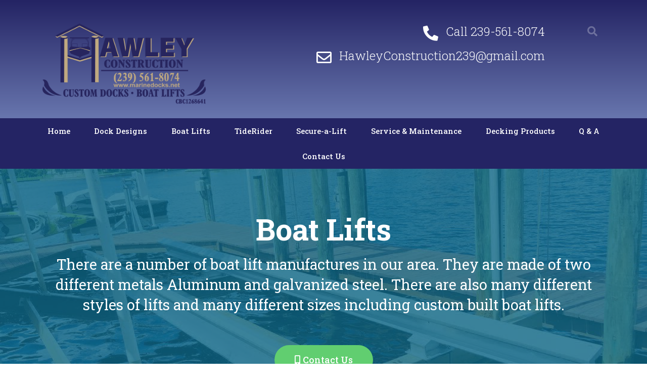

--- FILE ---
content_type: text/html; charset=UTF-8
request_url: https://marinedocks.net/boat-lifts/
body_size: 11366
content:
<!DOCTYPE html>
<html dir="ltr" lang="en-US" prefix="og: https://ogp.me/ns#">
<head>
	<meta charset="UTF-8">
	<meta name="viewport" content="width=device-width, initial-scale=1.0, viewport-fit=cover" />		<title>Boat Lifts - Marine Docks</title>

		<!-- All in One SEO 4.4.9.2 - aioseo.com -->
		<meta name="description" content="Boat Lifts There are a number of boat lift manufactures in our area. They are made of two different metals Aluminum and galvanized steel. There are also many different styles of lifts and many different sizes including custom built boat lifts. Contact Us Standard 4 Post Boat LiftsStandard 6 Post Boat Lifts PWC Up and" />
		<meta name="robots" content="max-image-preview:large" />
		<link rel="canonical" href="https://marinedocks.net/boat-lifts/" />
		<meta name="generator" content="All in One SEO (AIOSEO) 4.4.9.2" />
		<meta property="og:locale" content="en_US" />
		<meta property="og:site_name" content="Marine Docks -" />
		<meta property="og:type" content="article" />
		<meta property="og:title" content="Boat Lifts - Marine Docks" />
		<meta property="og:description" content="Boat Lifts There are a number of boat lift manufactures in our area. They are made of two different metals Aluminum and galvanized steel. There are also many different styles of lifts and many different sizes including custom built boat lifts. Contact Us Standard 4 Post Boat LiftsStandard 6 Post Boat Lifts PWC Up and" />
		<meta property="og:url" content="https://marinedocks.net/boat-lifts/" />
		<meta property="article:published_time" content="2023-10-03T21:07:51+00:00" />
		<meta property="article:modified_time" content="2025-02-08T21:37:45+00:00" />
		<meta name="twitter:card" content="summary_large_image" />
		<meta name="twitter:title" content="Boat Lifts - Marine Docks" />
		<meta name="twitter:description" content="Boat Lifts There are a number of boat lift manufactures in our area. They are made of two different metals Aluminum and galvanized steel. There are also many different styles of lifts and many different sizes including custom built boat lifts. Contact Us Standard 4 Post Boat LiftsStandard 6 Post Boat Lifts PWC Up and" />
		<script type="application/ld+json" class="aioseo-schema">
			{"@context":"https:\/\/schema.org","@graph":[{"@type":"BreadcrumbList","@id":"https:\/\/marinedocks.net\/boat-lifts\/#breadcrumblist","itemListElement":[{"@type":"ListItem","@id":"https:\/\/marinedocks.net\/#listItem","position":1,"name":"Home","item":"https:\/\/marinedocks.net\/","nextItem":"https:\/\/marinedocks.net\/boat-lifts\/#listItem"},{"@type":"ListItem","@id":"https:\/\/marinedocks.net\/boat-lifts\/#listItem","position":2,"name":"Boat Lifts","previousItem":"https:\/\/marinedocks.net\/#listItem"}]},{"@type":"Organization","@id":"https:\/\/marinedocks.net\/#organization","name":"Marine Docks","url":"https:\/\/marinedocks.net\/"},{"@type":"WebPage","@id":"https:\/\/marinedocks.net\/boat-lifts\/#webpage","url":"https:\/\/marinedocks.net\/boat-lifts\/","name":"Boat Lifts - Marine Docks","description":"Boat Lifts There are a number of boat lift manufactures in our area. They are made of two different metals Aluminum and galvanized steel. There are also many different styles of lifts and many different sizes including custom built boat lifts. Contact Us Standard 4 Post Boat LiftsStandard 6 Post Boat Lifts PWC Up and","inLanguage":"en-US","isPartOf":{"@id":"https:\/\/marinedocks.net\/#website"},"breadcrumb":{"@id":"https:\/\/marinedocks.net\/boat-lifts\/#breadcrumblist"},"datePublished":"2023-10-03T21:07:51+00:00","dateModified":"2025-02-08T21:37:45+00:00"},{"@type":"WebSite","@id":"https:\/\/marinedocks.net\/#website","url":"https:\/\/marinedocks.net\/","name":"Marine Docks","inLanguage":"en-US","publisher":{"@id":"https:\/\/marinedocks.net\/#organization"}}]}
		</script>
		<!-- All in One SEO -->

<link rel='dns-prefetch' href='//fonts.googleapis.com' />
<link rel="alternate" type="application/rss+xml" title="Marine Docks &raquo; Feed" href="https://marinedocks.net/feed/" />
<link rel="alternate" type="application/rss+xml" title="Marine Docks &raquo; Comments Feed" href="https://marinedocks.net/comments/feed/" />
<link rel="alternate" title="oEmbed (JSON)" type="application/json+oembed" href="https://marinedocks.net/wp-json/oembed/1.0/embed?url=https%3A%2F%2Fmarinedocks.net%2Fboat-lifts%2F" />
<link rel="alternate" title="oEmbed (XML)" type="text/xml+oembed" href="https://marinedocks.net/wp-json/oembed/1.0/embed?url=https%3A%2F%2Fmarinedocks.net%2Fboat-lifts%2F&#038;format=xml" />
<style id='wp-img-auto-sizes-contain-inline-css' type='text/css'>
img:is([sizes=auto i],[sizes^="auto," i]){contain-intrinsic-size:3000px 1500px}
/*# sourceURL=wp-img-auto-sizes-contain-inline-css */
</style>
<link rel='stylesheet' id='elementor-frontend-css' href='https://marinedocks.net/wp-content/plugins/elementor/assets/css/frontend.min.css?ver=3.16.6' type='text/css' media='all' />
<link rel='stylesheet' id='twbb-frontend-styles-css' href='https://marinedocks.net/wp-content/plugins/tenweb-builder/assets/frontend/css/frontend.min.css?ver=1.37.61' type='text/css' media='all' />
<style id='wp-emoji-styles-inline-css' type='text/css'>

	img.wp-smiley, img.emoji {
		display: inline !important;
		border: none !important;
		box-shadow: none !important;
		height: 1em !important;
		width: 1em !important;
		margin: 0 0.07em !important;
		vertical-align: -0.1em !important;
		background: none !important;
		padding: 0 !important;
	}
/*# sourceURL=wp-emoji-styles-inline-css */
</style>
<link rel='stylesheet' id='wp-block-library-css' href='https://marinedocks.net/wp-includes/css/dist/block-library/style.min.css?ver=6.9' type='text/css' media='all' />

<style id='classic-theme-styles-inline-css' type='text/css'>
/*! This file is auto-generated */
.wp-block-button__link{color:#fff;background-color:#32373c;border-radius:9999px;box-shadow:none;text-decoration:none;padding:calc(.667em + 2px) calc(1.333em + 2px);font-size:1.125em}.wp-block-file__button{background:#32373c;color:#fff;text-decoration:none}
/*# sourceURL=/wp-includes/css/classic-themes.min.css */
</style>
<link rel='stylesheet' id='tenweb-website-builder-open-sanse-css' href='https://fonts.googleapis.com/css2?family=Open+Sans%3Awght%40300%3B400%3B600%3B700%3B800&#038;display=swap&#038;ver=2.1.19' type='text/css' media='all' />
<link rel='stylesheet' id='tenweb-website-builder-theme-style-css' href='https://marinedocks.net/wp-content/themes/tenweb-website-builder-theme/assets/css/styles.min.css?ver=2.1.19' type='text/css' media='all' />
<link rel='stylesheet' id='elementor-icons-css' href='https://marinedocks.net/wp-content/plugins/elementor/assets/lib/eicons/css/elementor-icons.min.css?ver=5.23.0' type='text/css' media='all' />
<link rel='stylesheet' id='swiper-css' href='https://marinedocks.net/wp-content/plugins/elementor/assets/lib/swiper/v8/css/swiper.min.css?ver=8.4.5' type='text/css' media='all' />
<link rel='stylesheet' id='elementor-post-31-css' href='https://marinedocks.net/wp-content/uploads/elementor/css/post-31.css?ver=1764943707' type='text/css' media='all' />
<link rel='stylesheet' id='elementor-pro-css' href='https://marinedocks.net/wp-content/plugins/elementor-pro/assets/css/frontend.min.css?ver=3.16.2' type='text/css' media='all' />
<link rel='stylesheet' id='twbb-pro-features-css' href='https://marinedocks.net/wp-content/plugins/tenweb-builder/pro-features/assets/css/frontend.min.css?ver=1.37.61' type='text/css' media='all' />
<link rel='stylesheet' id='elementor-global-css' href='https://marinedocks.net/wp-content/uploads/elementor/css/global.css?ver=1764943710' type='text/css' media='all' />
<link rel='stylesheet' id='elementor-post-58-css' href='https://marinedocks.net/wp-content/uploads/elementor/css/post-58.css?ver=1765023987' type='text/css' media='all' />
<link rel='stylesheet' id='elementor-post-38-css' href='https://marinedocks.net/wp-content/uploads/elementor/css/post-38.css?ver=1764943710' type='text/css' media='all' />
<link rel='stylesheet' id='elementor-post-36-css' href='https://marinedocks.net/wp-content/uploads/elementor/css/post-36.css?ver=1764943710' type='text/css' media='all' />
<link rel='stylesheet' id='google-fonts-1-css' href='https://fonts.googleapis.com/css?family=Roboto+Slab%3A100%2C100italic%2C200%2C200italic%2C300%2C300italic%2C400%2C400italic%2C500%2C500italic%2C600%2C600italic%2C700%2C700italic%2C800%2C800italic%2C900%2C900italic%7CRoboto%3A100%2C100italic%2C200%2C200italic%2C300%2C300italic%2C400%2C400italic%2C500%2C500italic%2C600%2C600italic%2C700%2C700italic%2C800%2C800italic%2C900%2C900italic&#038;display=swap&#038;ver=6.9' type='text/css' media='all' />
<link rel='stylesheet' id='elementor-icons-shared-0-css' href='https://marinedocks.net/wp-content/plugins/elementor/assets/lib/font-awesome/css/fontawesome.min.css?ver=5.15.3' type='text/css' media='all' />
<link rel='stylesheet' id='elementor-icons-fa-solid-css' href='https://marinedocks.net/wp-content/plugins/elementor/assets/lib/font-awesome/css/solid.min.css?ver=5.15.3' type='text/css' media='all' />
<link rel='stylesheet' id='elementor-icons-fa-regular-css' href='https://marinedocks.net/wp-content/plugins/elementor/assets/lib/font-awesome/css/regular.min.css?ver=5.15.3' type='text/css' media='all' />
<link rel='stylesheet' id='elementor-icons-fa-brands-css' href='https://marinedocks.net/wp-content/plugins/elementor/assets/lib/font-awesome/css/brands.min.css?ver=5.15.3' type='text/css' media='all' />
<link rel="preconnect" href="https://fonts.gstatic.com/" crossorigin><script type="text/javascript" src="https://marinedocks.net/wp-includes/js/jquery/jquery.min.js?ver=3.7.1" id="jquery-core-js"></script>
<script type="text/javascript" src="https://marinedocks.net/wp-includes/js/jquery/jquery-migrate.min.js?ver=3.4.1" id="jquery-migrate-js"></script>
<script type="text/javascript" src="https://marinedocks.net/wp-content/themes/tenweb-website-builder-theme/assets/js/scripts.min.js?ver=2.1.19" id="tenweb-website-builder-theme-script-js"></script>
<link rel="https://api.w.org/" href="https://marinedocks.net/wp-json/" /><link rel="alternate" title="JSON" type="application/json" href="https://marinedocks.net/wp-json/wp/v2/pages/58" /><link rel="EditURI" type="application/rsd+xml" title="RSD" href="https://marinedocks.net/xmlrpc.php?rsd" />
<meta name="generator" content="WordPress 6.9" />
<link rel='shortlink' href='https://marinedocks.net/?p=58' />
<meta name="generator" content="Elementor 3.16.6; features: e_dom_optimization, e_optimized_assets_loading, additional_custom_breakpoints; settings: css_print_method-external, google_font-enabled, font_display-swap">
<style id="wpforms-css-vars-root">
				:root {
					--wpforms-field-border-radius: 3px;
--wpforms-field-background-color: #ffffff;
--wpforms-field-border-color: rgba( 0, 0, 0, 0.25 );
--wpforms-field-text-color: rgba( 0, 0, 0, 0.7 );
--wpforms-label-color: rgba( 0, 0, 0, 0.85 );
--wpforms-label-sublabel-color: rgba( 0, 0, 0, 0.55 );
--wpforms-label-error-color: #d63637;
--wpforms-button-border-radius: 3px;
--wpforms-button-background-color: #066aab;
--wpforms-button-text-color: #ffffff;
--wpforms-field-size-input-height: 43px;
--wpforms-field-size-input-spacing: 15px;
--wpforms-field-size-font-size: 16px;
--wpforms-field-size-line-height: 19px;
--wpforms-field-size-padding-h: 14px;
--wpforms-field-size-checkbox-size: 16px;
--wpforms-field-size-sublabel-spacing: 5px;
--wpforms-field-size-icon-size: 1;
--wpforms-label-size-font-size: 16px;
--wpforms-label-size-line-height: 19px;
--wpforms-label-size-sublabel-font-size: 14px;
--wpforms-label-size-sublabel-line-height: 17px;
--wpforms-button-size-font-size: 17px;
--wpforms-button-size-height: 41px;
--wpforms-button-size-padding-h: 15px;
--wpforms-button-size-margin-top: 10px;

				}
			</style></head>
<body class="wp-singular page-template page-template-elementor_header_footer page page-id-58 wp-theme-tenweb-website-builder-theme no-sidebar elementor-default elementor-template-full-width elementor-kit-31 elementor-page elementor-page-58">
		<div data-elementor-type="header" data-elementor-id="38" class="elementor elementor-38 elementor-location-header" data-elementor-post-type="elementor_library">
								<section class="elementor-section elementor-top-section elementor-element elementor-element-6e6778db elementor-hidden-desktop elementor-section-boxed elementor-section-height-default elementor-section-height-default elementor-invisible" data-id="6e6778db" data-element_type="section" data-settings="{&quot;background_background&quot;:&quot;classic&quot;,&quot;sticky&quot;:&quot;top&quot;,&quot;animation&quot;:&quot;slideInDown&quot;,&quot;sticky_on&quot;:[&quot;desktop&quot;,&quot;tablet&quot;,&quot;mobile&quot;],&quot;sticky_offset&quot;:0,&quot;sticky_effects_offset&quot;:0}">
						<div class="elementor-container elementor-column-gap-default">
					<div class="elementor-column elementor-col-66 elementor-top-column elementor-element elementor-element-2a64c144" data-id="2a64c144" data-element_type="column" data-settings="{&quot;background_background&quot;:&quot;gradient&quot;}">
			<div class="elementor-widget-wrap elementor-element-populated">
								<div class="elementor-element elementor-element-6da449f0 elementor-widget elementor-widget-image" data-id="6da449f0" data-element_type="widget" data-widget_type="image.default">
				<div class="elementor-widget-container">
															<img width="1561" height="778" src="https://marinedocks.net/wp-content/uploads/2023/10/newlogo_hawley_transparent-2025.png" class="attachment-full size-full wp-image-341" alt="" srcset="https://marinedocks.net/wp-content/uploads/2023/10/newlogo_hawley_transparent-2025.png 1561w, https://marinedocks.net/wp-content/uploads/2023/10/newlogo_hawley_transparent-2025-300x150.png 300w, https://marinedocks.net/wp-content/uploads/2023/10/newlogo_hawley_transparent-2025-1024x510.png 1024w, https://marinedocks.net/wp-content/uploads/2023/10/newlogo_hawley_transparent-2025-768x383.png 768w, https://marinedocks.net/wp-content/uploads/2023/10/newlogo_hawley_transparent-2025-1536x766.png 1536w, https://marinedocks.net/wp-content/uploads/2023/10/newlogo_hawley_transparent-2025-600x299.png 600w" sizes="(max-width: 1561px) 100vw, 1561px" />															</div>
				</div>
					</div>
		</div>
				<div class="elementor-column elementor-col-33 elementor-top-column elementor-element elementor-element-5f33de0a" data-id="5f33de0a" data-element_type="column" data-settings="{&quot;background_background&quot;:&quot;gradient&quot;}">
			<div class="elementor-widget-wrap elementor-element-populated">
								<div class="elementor-element elementor-element-2183ef0d elementor-nav-menu__align-justify elementor-nav-menu--stretch elementor-nav-menu--dropdown-tablet elementor-nav-menu__text-align-aside elementor-nav-menu--toggle elementor-nav-menu--burger elementor-widget elementor-widget-nav-menu" data-id="2183ef0d" data-element_type="widget" data-settings="{&quot;full_width&quot;:&quot;stretch&quot;,&quot;submenu_icon&quot;:{&quot;value&quot;:&quot;&lt;i class=\&quot;fas fa-chevron-down\&quot;&gt;&lt;\/i&gt;&quot;,&quot;library&quot;:&quot;fa-solid&quot;},&quot;layout&quot;:&quot;horizontal&quot;,&quot;toggle&quot;:&quot;burger&quot;}" data-widget_type="nav-menu.default">
				<div class="elementor-widget-container">
						<nav class="elementor-nav-menu--main elementor-nav-menu__container elementor-nav-menu--layout-horizontal e--pointer-text e--animation-grow">
				<ul id="menu-1-2183ef0d" class="elementor-nav-menu"><li class="menu-item menu-item-type-post_type menu-item-object-page menu-item-home menu-item-86"><a href="https://marinedocks.net/" class="elementor-item">Home</a></li>
<li class="menu-item menu-item-type-post_type menu-item-object-page menu-item-84"><a href="https://marinedocks.net/dock-designs/" class="elementor-item">Dock Designs</a></li>
<li class="menu-item menu-item-type-post_type menu-item-object-page current-menu-item page_item page-item-58 current_page_item menu-item-83"><a href="https://marinedocks.net/boat-lifts/" aria-current="page" class="elementor-item elementor-item-active">Boat Lifts</a></li>
<li class="menu-item menu-item-type-post_type menu-item-object-page menu-item-296"><a href="https://marinedocks.net/tiderider/" class="elementor-item">TideRider</a></li>
<li class="menu-item menu-item-type-post_type menu-item-object-page menu-item-307"><a href="https://marinedocks.net/secure-a-lift/" class="elementor-item">Secure-a-Lift</a></li>
<li class="menu-item menu-item-type-post_type menu-item-object-page menu-item-80"><a href="https://marinedocks.net/service-maintenance/" class="elementor-item">Service &#038; Maintenance</a></li>
<li class="menu-item menu-item-type-post_type menu-item-object-page menu-item-85"><a href="https://marinedocks.net/decking-products/" class="elementor-item">Decking Products</a></li>
<li class="menu-item menu-item-type-post_type menu-item-object-page menu-item-82"><a href="https://marinedocks.net/q-a/" class="elementor-item">Q &#038; A</a></li>
<li class="menu-item menu-item-type-post_type menu-item-object-page menu-item-81"><a href="https://marinedocks.net/contact-us/" class="elementor-item">Contact Us</a></li>
</ul>			</nav>
					<div class="elementor-menu-toggle" role="button" tabindex="0" aria-label="Menu Toggle" aria-expanded="false">
			<i aria-hidden="true" role="presentation" class="elementor-menu-toggle__icon--open eicon-menu-bar"></i><i aria-hidden="true" role="presentation" class="elementor-menu-toggle__icon--close eicon-close"></i>			<span class="elementor-screen-only">Menu</span>
		</div>
					<nav class="elementor-nav-menu--dropdown elementor-nav-menu__container" aria-hidden="true">
				<ul id="menu-2-2183ef0d" class="elementor-nav-menu"><li class="menu-item menu-item-type-post_type menu-item-object-page menu-item-home menu-item-86"><a href="https://marinedocks.net/" class="elementor-item" tabindex="-1">Home</a></li>
<li class="menu-item menu-item-type-post_type menu-item-object-page menu-item-84"><a href="https://marinedocks.net/dock-designs/" class="elementor-item" tabindex="-1">Dock Designs</a></li>
<li class="menu-item menu-item-type-post_type menu-item-object-page current-menu-item page_item page-item-58 current_page_item menu-item-83"><a href="https://marinedocks.net/boat-lifts/" aria-current="page" class="elementor-item elementor-item-active" tabindex="-1">Boat Lifts</a></li>
<li class="menu-item menu-item-type-post_type menu-item-object-page menu-item-296"><a href="https://marinedocks.net/tiderider/" class="elementor-item" tabindex="-1">TideRider</a></li>
<li class="menu-item menu-item-type-post_type menu-item-object-page menu-item-307"><a href="https://marinedocks.net/secure-a-lift/" class="elementor-item" tabindex="-1">Secure-a-Lift</a></li>
<li class="menu-item menu-item-type-post_type menu-item-object-page menu-item-80"><a href="https://marinedocks.net/service-maintenance/" class="elementor-item" tabindex="-1">Service &#038; Maintenance</a></li>
<li class="menu-item menu-item-type-post_type menu-item-object-page menu-item-85"><a href="https://marinedocks.net/decking-products/" class="elementor-item" tabindex="-1">Decking Products</a></li>
<li class="menu-item menu-item-type-post_type menu-item-object-page menu-item-82"><a href="https://marinedocks.net/q-a/" class="elementor-item" tabindex="-1">Q &#038; A</a></li>
<li class="menu-item menu-item-type-post_type menu-item-object-page menu-item-81"><a href="https://marinedocks.net/contact-us/" class="elementor-item" tabindex="-1">Contact Us</a></li>
</ul>			</nav>
				</div>
				</div>
					</div>
		</div>
							</div>
		</section>
				<header class="elementor-section elementor-top-section elementor-element elementor-element-65daee0e elementor-section-content-middle elementor-section-height-min-height elementor-section-full_width elementor-hidden-tablet elementor-hidden-phone elementor-section-height-default elementor-section-items-middle" data-id="65daee0e" data-element_type="section" data-settings="{&quot;background_background&quot;:&quot;gradient&quot;,&quot;sticky&quot;:&quot;top&quot;,&quot;sticky_on&quot;:[&quot;desktop&quot;,&quot;tablet&quot;,&quot;mobile&quot;],&quot;sticky_offset&quot;:0,&quot;sticky_effects_offset&quot;:0}">
						<div class="elementor-container elementor-column-gap-no">
					<div class="elementor-column elementor-col-100 elementor-top-column elementor-element elementor-element-ec207ca" data-id="ec207ca" data-element_type="column" data-settings="{&quot;background_background&quot;:&quot;gradient&quot;}">
			<div class="elementor-widget-wrap elementor-element-populated">
								<section class="elementor-section elementor-inner-section elementor-element elementor-element-16eabaad elementor-section-boxed elementor-section-height-default elementor-section-height-default" data-id="16eabaad" data-element_type="section" data-settings="{&quot;background_background&quot;:&quot;gradient&quot;}">
						<div class="elementor-container elementor-column-gap-default">
					<div class="elementor-column elementor-col-33 elementor-inner-column elementor-element elementor-element-2497b6c0" data-id="2497b6c0" data-element_type="column">
			<div class="elementor-widget-wrap elementor-element-populated">
								<div class="elementor-element elementor-element-2c996dfa elementor-invisible elementor-widget elementor-widget-image" data-id="2c996dfa" data-element_type="widget" data-settings="{&quot;_animation&quot;:&quot;slideInDown&quot;}" data-widget_type="image.default">
				<div class="elementor-widget-container">
															<img width="1561" height="778" src="https://marinedocks.net/wp-content/uploads/2023/10/newlogo_hawley_transparent-2025.png" class="attachment-full size-full wp-image-341" alt="" srcset="https://marinedocks.net/wp-content/uploads/2023/10/newlogo_hawley_transparent-2025.png 1561w, https://marinedocks.net/wp-content/uploads/2023/10/newlogo_hawley_transparent-2025-300x150.png 300w, https://marinedocks.net/wp-content/uploads/2023/10/newlogo_hawley_transparent-2025-1024x510.png 1024w, https://marinedocks.net/wp-content/uploads/2023/10/newlogo_hawley_transparent-2025-768x383.png 768w, https://marinedocks.net/wp-content/uploads/2023/10/newlogo_hawley_transparent-2025-1536x766.png 1536w, https://marinedocks.net/wp-content/uploads/2023/10/newlogo_hawley_transparent-2025-600x299.png 600w" sizes="(max-width: 1561px) 100vw, 1561px" />															</div>
				</div>
					</div>
		</div>
				<div class="elementor-column elementor-col-33 elementor-inner-column elementor-element elementor-element-56945374" data-id="56945374" data-element_type="column">
			<div class="elementor-widget-wrap elementor-element-populated">
								<div class="elementor-element elementor-element-16889aec elementor-position-left elementor-vertical-align-middle elementor-widget__width-auto elementor-view-default elementor-mobile-position-top elementor-widget elementor-widget-icon-box" data-id="16889aec" data-element_type="widget" data-widget_type="icon-box.default">
				<div class="elementor-widget-container">
					<div class="elementor-icon-box-wrapper">
						<div class="elementor-icon-box-icon">
				<span  class="elementor-icon elementor-animation-">
				<i aria-hidden="true" class="fas fa-phone-alt"></i>				</span>
			</div>
						<div class="elementor-icon-box-content">
				<h3 class="elementor-icon-box-title">
					<span  >
						Call 239-561-8074					</span>
				</h3>
							</div>
		</div>
				</div>
				</div>
				<div class="elementor-element elementor-element-719e3745 elementor-position-left elementor-vertical-align-middle elementor-widget__width-auto elementor-view-default elementor-mobile-position-top elementor-widget elementor-widget-icon-box" data-id="719e3745" data-element_type="widget" data-widget_type="icon-box.default">
				<div class="elementor-widget-container">
					<div class="elementor-icon-box-wrapper">
						<div class="elementor-icon-box-icon">
				<span  class="elementor-icon elementor-animation-">
				<i aria-hidden="true" class="far fa-envelope"></i>				</span>
			</div>
						<div class="elementor-icon-box-content">
				<h3 class="elementor-icon-box-title">
					<span  >
						HawleyConstruction239@gmail.com					</span>
				</h3>
							</div>
		</div>
				</div>
				</div>
					</div>
		</div>
				<div class="elementor-column elementor-col-33 elementor-inner-column elementor-element elementor-element-3f150e16" data-id="3f150e16" data-element_type="column">
			<div class="elementor-widget-wrap elementor-element-populated">
								<div class="elementor-element elementor-element-4080b56a elementor-search-form--skin-full_screen elementor-widget elementor-widget-search-form" data-id="4080b56a" data-element_type="widget" data-settings="{&quot;skin&quot;:&quot;full_screen&quot;}" data-widget_type="search-form.default">
				<div class="elementor-widget-container">
					<form class="elementor-search-form" action="https://marinedocks.net" method="get" role="search">
									<div class="elementor-search-form__toggle" tabindex="0" role="button">
				<i aria-hidden="true" class="fas fa-search"></i>				<span class="elementor-screen-only">Search</span>
			</div>
						<div class="elementor-search-form__container">
				<label class="elementor-screen-only" for="elementor-search-form-4080b56a">Search</label>

				
				<input id="elementor-search-form-4080b56a" placeholder="Search..." class="elementor-search-form__input" type="search" name="s" value="">
				
				
								<div class="dialog-lightbox-close-button dialog-close-button" role="button" tabindex="0">
					<i aria-hidden="true" class="eicon-close"></i>					<span class="elementor-screen-only">Close this search box.</span>
				</div>
							</div>
		</form>
				</div>
				</div>
					</div>
		</div>
							</div>
		</section>
				<section class="elementor-section elementor-inner-section elementor-element elementor-element-5cd42fb2 elementor-section-boxed elementor-section-height-default elementor-section-height-default" data-id="5cd42fb2" data-element_type="section" data-settings="{&quot;background_background&quot;:&quot;classic&quot;}">
						<div class="elementor-container elementor-column-gap-no">
					<div class="elementor-column elementor-col-100 elementor-inner-column elementor-element elementor-element-811aefb" data-id="811aefb" data-element_type="column">
			<div class="elementor-widget-wrap elementor-element-populated">
								<div class="elementor-element elementor-element-41e8d97f elementor-nav-menu__align-justify elementor-nav-menu--stretch elementor-nav-menu--dropdown-tablet elementor-nav-menu__text-align-aside elementor-nav-menu--toggle elementor-nav-menu--burger elementor-widget elementor-widget-nav-menu" data-id="41e8d97f" data-element_type="widget" data-settings="{&quot;full_width&quot;:&quot;stretch&quot;,&quot;submenu_icon&quot;:{&quot;value&quot;:&quot;&lt;i class=\&quot;fas fa-chevron-down\&quot;&gt;&lt;\/i&gt;&quot;,&quot;library&quot;:&quot;fa-solid&quot;},&quot;layout&quot;:&quot;horizontal&quot;,&quot;toggle&quot;:&quot;burger&quot;}" data-widget_type="nav-menu.default">
				<div class="elementor-widget-container">
						<nav class="elementor-nav-menu--main elementor-nav-menu__container elementor-nav-menu--layout-horizontal e--pointer-text e--animation-grow">
				<ul id="menu-1-41e8d97f" class="elementor-nav-menu"><li class="menu-item menu-item-type-post_type menu-item-object-page menu-item-home menu-item-86"><a href="https://marinedocks.net/" class="elementor-item">Home</a></li>
<li class="menu-item menu-item-type-post_type menu-item-object-page menu-item-84"><a href="https://marinedocks.net/dock-designs/" class="elementor-item">Dock Designs</a></li>
<li class="menu-item menu-item-type-post_type menu-item-object-page current-menu-item page_item page-item-58 current_page_item menu-item-83"><a href="https://marinedocks.net/boat-lifts/" aria-current="page" class="elementor-item elementor-item-active">Boat Lifts</a></li>
<li class="menu-item menu-item-type-post_type menu-item-object-page menu-item-296"><a href="https://marinedocks.net/tiderider/" class="elementor-item">TideRider</a></li>
<li class="menu-item menu-item-type-post_type menu-item-object-page menu-item-307"><a href="https://marinedocks.net/secure-a-lift/" class="elementor-item">Secure-a-Lift</a></li>
<li class="menu-item menu-item-type-post_type menu-item-object-page menu-item-80"><a href="https://marinedocks.net/service-maintenance/" class="elementor-item">Service &#038; Maintenance</a></li>
<li class="menu-item menu-item-type-post_type menu-item-object-page menu-item-85"><a href="https://marinedocks.net/decking-products/" class="elementor-item">Decking Products</a></li>
<li class="menu-item menu-item-type-post_type menu-item-object-page menu-item-82"><a href="https://marinedocks.net/q-a/" class="elementor-item">Q &#038; A</a></li>
<li class="menu-item menu-item-type-post_type menu-item-object-page menu-item-81"><a href="https://marinedocks.net/contact-us/" class="elementor-item">Contact Us</a></li>
</ul>			</nav>
					<div class="elementor-menu-toggle" role="button" tabindex="0" aria-label="Menu Toggle" aria-expanded="false">
			<i aria-hidden="true" role="presentation" class="elementor-menu-toggle__icon--open eicon-menu-bar"></i><i aria-hidden="true" role="presentation" class="elementor-menu-toggle__icon--close eicon-close"></i>			<span class="elementor-screen-only">Menu</span>
		</div>
					<nav class="elementor-nav-menu--dropdown elementor-nav-menu__container" aria-hidden="true">
				<ul id="menu-2-41e8d97f" class="elementor-nav-menu"><li class="menu-item menu-item-type-post_type menu-item-object-page menu-item-home menu-item-86"><a href="https://marinedocks.net/" class="elementor-item" tabindex="-1">Home</a></li>
<li class="menu-item menu-item-type-post_type menu-item-object-page menu-item-84"><a href="https://marinedocks.net/dock-designs/" class="elementor-item" tabindex="-1">Dock Designs</a></li>
<li class="menu-item menu-item-type-post_type menu-item-object-page current-menu-item page_item page-item-58 current_page_item menu-item-83"><a href="https://marinedocks.net/boat-lifts/" aria-current="page" class="elementor-item elementor-item-active" tabindex="-1">Boat Lifts</a></li>
<li class="menu-item menu-item-type-post_type menu-item-object-page menu-item-296"><a href="https://marinedocks.net/tiderider/" class="elementor-item" tabindex="-1">TideRider</a></li>
<li class="menu-item menu-item-type-post_type menu-item-object-page menu-item-307"><a href="https://marinedocks.net/secure-a-lift/" class="elementor-item" tabindex="-1">Secure-a-Lift</a></li>
<li class="menu-item menu-item-type-post_type menu-item-object-page menu-item-80"><a href="https://marinedocks.net/service-maintenance/" class="elementor-item" tabindex="-1">Service &#038; Maintenance</a></li>
<li class="menu-item menu-item-type-post_type menu-item-object-page menu-item-85"><a href="https://marinedocks.net/decking-products/" class="elementor-item" tabindex="-1">Decking Products</a></li>
<li class="menu-item menu-item-type-post_type menu-item-object-page menu-item-82"><a href="https://marinedocks.net/q-a/" class="elementor-item" tabindex="-1">Q &#038; A</a></li>
<li class="menu-item menu-item-type-post_type menu-item-object-page menu-item-81"><a href="https://marinedocks.net/contact-us/" class="elementor-item" tabindex="-1">Contact Us</a></li>
</ul>			</nav>
				</div>
				</div>
					</div>
		</div>
							</div>
		</section>
					</div>
		</div>
							</div>
		</header>
						</div>
				<div data-elementor-type="wp-page" data-elementor-id="58" class="elementor elementor-58" data-elementor-post-type="page">
									<section class="elementor-section elementor-top-section elementor-element elementor-element-ed87b99 elementor-section-boxed elementor-section-height-default elementor-section-height-default" data-id="ed87b99" data-element_type="section" data-settings="{&quot;background_background&quot;:&quot;classic&quot;}">
							<div class="elementor-background-overlay"></div>
							<div class="elementor-container elementor-column-gap-default">
					<div class="elementor-column elementor-col-100 elementor-top-column elementor-element elementor-element-4dbb6457" data-id="4dbb6457" data-element_type="column">
			<div class="elementor-widget-wrap elementor-element-populated">
								<div class="elementor-element elementor-element-3e8d7329 elementor-widget elementor-widget-heading" data-id="3e8d7329" data-element_type="widget" data-widget_type="heading.default">
				<div class="elementor-widget-container">
			<h1 class="elementor-heading-title elementor-size-xxl">Boat Lifts</h1>		</div>
				</div>
				<div class="elementor-element elementor-element-be4de45 elementor-widget elementor-widget-heading" data-id="be4de45" data-element_type="widget" data-widget_type="heading.default">
				<div class="elementor-widget-container">
			<p class="elementor-heading-title elementor-size-large">There are a number of boat lift manufactures in our area. They are made of two different metals Aluminum and galvanized steel. There are also many different styles of lifts and many different sizes including custom built boat lifts. </p>		</div>
				</div>
				<div class="elementor-element elementor-element-e7345de elementor-align-center elementor-widget elementor-widget-button" data-id="e7345de" data-element_type="widget" data-widget_type="button.default">
				<div class="elementor-widget-container">
					<div class="elementor-button-wrapper">
			<a class="elementor-button elementor-button-link elementor-size-lg" href="https://www.marinedocks.net/contact-us/">
						<span class="elementor-button-content-wrapper">
						<span class="elementor-button-icon elementor-align-icon-left">
				<i aria-hidden="true" class="fas fa-mobile-alt"></i>			</span>
						<span class="elementor-button-text">Contact Us</span>
		</span>
					</a>
		</div>
				</div>
				</div>
					</div>
		</div>
							</div>
		</section>
				<section class="elementor-section elementor-top-section elementor-element elementor-element-4bb55823 elementor-section-boxed elementor-section-height-default elementor-section-height-default" data-id="4bb55823" data-element_type="section">
						<div class="elementor-container elementor-column-gap-default">
					<div class="elementor-column elementor-col-33 elementor-top-column elementor-element elementor-element-53ddadac" data-id="53ddadac" data-element_type="column">
			<div class="elementor-widget-wrap elementor-element-populated">
								<div class="elementor-element elementor-element-bf0dc4f elementor-widget elementor-widget-image" data-id="bf0dc4f" data-element_type="widget" data-widget_type="image.default">
				<div class="elementor-widget-container">
															<img decoding="async" width="640" height="480" src="https://marinedocks.net/wp-content/uploads/2023/10/4-post-lift-scaled-1-1024x768.jpg" class="attachment-large size-large wp-image-59" alt="" srcset="https://marinedocks.net/wp-content/uploads/2023/10/4-post-lift-scaled-1-1024x768.jpg 1024w, https://marinedocks.net/wp-content/uploads/2023/10/4-post-lift-scaled-1-300x225.jpg 300w, https://marinedocks.net/wp-content/uploads/2023/10/4-post-lift-scaled-1-768x576.jpg 768w, https://marinedocks.net/wp-content/uploads/2023/10/4-post-lift-scaled-1-1536x1152.jpg 1536w, https://marinedocks.net/wp-content/uploads/2023/10/4-post-lift-scaled-1-2048x1536.jpg 2048w, https://marinedocks.net/wp-content/uploads/2023/10/4-post-lift-scaled-1-600x450.jpg 600w" sizes="(max-width: 640px) 100vw, 640px" />															</div>
				</div>
					</div>
		</div>
				<div class="elementor-column elementor-col-33 elementor-top-column elementor-element elementor-element-220d5d98" data-id="220d5d98" data-element_type="column">
			<div class="elementor-widget-wrap elementor-element-populated">
								<div class="elementor-element elementor-element-5ec201c9 elementor-widget elementor-widget-image" data-id="5ec201c9" data-element_type="widget" data-widget_type="image.default">
				<div class="elementor-widget-container">
															<img loading="lazy" decoding="async" width="640" height="480" src="https://marinedocks.net/wp-content/uploads/2023/10/4-post-lift-2-scaled-1-1024x768.jpg" class="attachment-large size-large wp-image-60" alt="" srcset="https://marinedocks.net/wp-content/uploads/2023/10/4-post-lift-2-scaled-1-1024x768.jpg 1024w, https://marinedocks.net/wp-content/uploads/2023/10/4-post-lift-2-scaled-1-300x225.jpg 300w, https://marinedocks.net/wp-content/uploads/2023/10/4-post-lift-2-scaled-1-768x576.jpg 768w, https://marinedocks.net/wp-content/uploads/2023/10/4-post-lift-2-scaled-1-1536x1152.jpg 1536w, https://marinedocks.net/wp-content/uploads/2023/10/4-post-lift-2-scaled-1-2048x1536.jpg 2048w, https://marinedocks.net/wp-content/uploads/2023/10/4-post-lift-2-scaled-1-600x450.jpg 600w" sizes="auto, (max-width: 640px) 100vw, 640px" />															</div>
				</div>
					</div>
		</div>
				<div class="elementor-column elementor-col-33 elementor-top-column elementor-element elementor-element-8faa68f" data-id="8faa68f" data-element_type="column">
			<div class="elementor-widget-wrap elementor-element-populated">
								<div class="elementor-element elementor-element-1c276d8d elementor-widget elementor-widget-text-editor" data-id="1c276d8d" data-element_type="widget" data-widget_type="text-editor.default">
				<div class="elementor-widget-container">
							<p><em><strong>Standard 4 Post Boat Lifts</strong></em></p>						</div>
				</div>
					</div>
		</div>
							</div>
		</section>
				<section class="elementor-section elementor-top-section elementor-element elementor-element-39714c9e elementor-section-boxed elementor-section-height-default elementor-section-height-default" data-id="39714c9e" data-element_type="section">
						<div class="elementor-container elementor-column-gap-default">
					<div class="elementor-column elementor-col-33 elementor-top-column elementor-element elementor-element-8505737" data-id="8505737" data-element_type="column">
			<div class="elementor-widget-wrap elementor-element-populated">
								<div class="elementor-element elementor-element-62ee0495 elementor-widget elementor-widget-text-editor" data-id="62ee0495" data-element_type="widget" data-widget_type="text-editor.default">
				<div class="elementor-widget-container">
							<p><em><strong>Standard 6 Post Boat Lifts</strong></em></p>						</div>
				</div>
					</div>
		</div>
				<div class="elementor-column elementor-col-33 elementor-top-column elementor-element elementor-element-732a198f" data-id="732a198f" data-element_type="column">
			<div class="elementor-widget-wrap elementor-element-populated">
								<div class="elementor-element elementor-element-2273ca54 elementor-widget elementor-widget-image" data-id="2273ca54" data-element_type="widget" data-widget_type="image.default">
				<div class="elementor-widget-container">
															<img loading="lazy" decoding="async" width="640" height="480" src="https://marinedocks.net/wp-content/uploads/2023/10/16k-2-scaled-1-1024x768.jpg" class="attachment-large size-large wp-image-61" alt="" srcset="https://marinedocks.net/wp-content/uploads/2023/10/16k-2-scaled-1-1024x768.jpg 1024w, https://marinedocks.net/wp-content/uploads/2023/10/16k-2-scaled-1-300x225.jpg 300w, https://marinedocks.net/wp-content/uploads/2023/10/16k-2-scaled-1-768x576.jpg 768w, https://marinedocks.net/wp-content/uploads/2023/10/16k-2-scaled-1-1536x1152.jpg 1536w, https://marinedocks.net/wp-content/uploads/2023/10/16k-2-scaled-1-2048x1536.jpg 2048w, https://marinedocks.net/wp-content/uploads/2023/10/16k-2-scaled-1-600x450.jpg 600w" sizes="auto, (max-width: 640px) 100vw, 640px" />															</div>
				</div>
					</div>
		</div>
				<div class="elementor-column elementor-col-33 elementor-top-column elementor-element elementor-element-4672eab8" data-id="4672eab8" data-element_type="column">
			<div class="elementor-widget-wrap elementor-element-populated">
								<div class="elementor-element elementor-element-52d29423 elementor-widget elementor-widget-image" data-id="52d29423" data-element_type="widget" data-widget_type="image.default">
				<div class="elementor-widget-container">
															<img loading="lazy" decoding="async" width="640" height="546" src="https://marinedocks.net/wp-content/uploads/2023/10/16-k-lift-1024x874.jpg" class="attachment-large size-large wp-image-62" alt="" srcset="https://marinedocks.net/wp-content/uploads/2023/10/16-k-lift-1024x874.jpg 1024w, https://marinedocks.net/wp-content/uploads/2023/10/16-k-lift-300x256.jpg 300w, https://marinedocks.net/wp-content/uploads/2023/10/16-k-lift-768x655.jpg 768w, https://marinedocks.net/wp-content/uploads/2023/10/16-k-lift-600x512.jpg 600w, https://marinedocks.net/wp-content/uploads/2023/10/16-k-lift.jpg 1145w" sizes="auto, (max-width: 640px) 100vw, 640px" />															</div>
				</div>
					</div>
		</div>
							</div>
		</section>
				<section class="elementor-section elementor-top-section elementor-element elementor-element-603a81ef elementor-section-boxed elementor-section-height-default elementor-section-height-default" data-id="603a81ef" data-element_type="section">
						<div class="elementor-container elementor-column-gap-default">
					<div class="elementor-column elementor-col-33 elementor-top-column elementor-element elementor-element-ae1824c" data-id="ae1824c" data-element_type="column">
			<div class="elementor-widget-wrap elementor-element-populated">
								<div class="elementor-element elementor-element-edc6de2 elementor-widget elementor-widget-image" data-id="edc6de2" data-element_type="widget" data-widget_type="image.default">
				<div class="elementor-widget-container">
															<img loading="lazy" decoding="async" width="240" height="300" src="https://marinedocks.net/wp-content/uploads/2023/10/PWC-1-scaled-1-240x300.jpg" class="attachment-medium size-medium wp-image-63" alt="" srcset="https://marinedocks.net/wp-content/uploads/2023/10/PWC-1-scaled-1-240x300.jpg 240w, https://marinedocks.net/wp-content/uploads/2023/10/PWC-1-scaled-1-819x1024.jpg 819w, https://marinedocks.net/wp-content/uploads/2023/10/PWC-1-scaled-1-768x960.jpg 768w, https://marinedocks.net/wp-content/uploads/2023/10/PWC-1-scaled-1-1229x1536.jpg 1229w, https://marinedocks.net/wp-content/uploads/2023/10/PWC-1-scaled-1-1638x2048.jpg 1638w, https://marinedocks.net/wp-content/uploads/2023/10/PWC-1-scaled-1-480x600.jpg 480w, https://marinedocks.net/wp-content/uploads/2023/10/PWC-1-scaled-1.jpg 2048w" sizes="auto, (max-width: 240px) 100vw, 240px" />															</div>
				</div>
					</div>
		</div>
				<div class="elementor-column elementor-col-33 elementor-top-column elementor-element elementor-element-6334155e" data-id="6334155e" data-element_type="column">
			<div class="elementor-widget-wrap elementor-element-populated">
								<div class="elementor-element elementor-element-3aa48564 elementor-widget elementor-widget-image" data-id="3aa48564" data-element_type="widget" data-widget_type="image.default">
				<div class="elementor-widget-container">
															<img loading="lazy" decoding="async" width="640" height="480" src="https://marinedocks.net/wp-content/uploads/2023/10/pwc-2-scaled-1-1024x768.jpg" class="attachment-large size-large wp-image-64" alt="" srcset="https://marinedocks.net/wp-content/uploads/2023/10/pwc-2-scaled-1-1024x768.jpg 1024w, https://marinedocks.net/wp-content/uploads/2023/10/pwc-2-scaled-1-300x225.jpg 300w, https://marinedocks.net/wp-content/uploads/2023/10/pwc-2-scaled-1-768x576.jpg 768w, https://marinedocks.net/wp-content/uploads/2023/10/pwc-2-scaled-1-1536x1152.jpg 1536w, https://marinedocks.net/wp-content/uploads/2023/10/pwc-2-scaled-1-2048x1536.jpg 2048w, https://marinedocks.net/wp-content/uploads/2023/10/pwc-2-scaled-1-600x450.jpg 600w" sizes="auto, (max-width: 640px) 100vw, 640px" />															</div>
				</div>
					</div>
		</div>
				<div class="elementor-column elementor-col-33 elementor-top-column elementor-element elementor-element-4dc34a45" data-id="4dc34a45" data-element_type="column">
			<div class="elementor-widget-wrap elementor-element-populated">
								<div class="elementor-element elementor-element-4d2c02a8 elementor-widget elementor-widget-text-editor" data-id="4d2c02a8" data-element_type="widget" data-widget_type="text-editor.default">
				<div class="elementor-widget-container">
							<p><em><strong>PWC Up and Over Lifts</strong></em></p><p>Up and Over lifts area a great way to save space on your dock while still protecting your Personal Watercrafts up and out of the water. These lifts are a mounted to a single 10&#8243; Piling. </p>						</div>
				</div>
					</div>
		</div>
							</div>
		</section>
				<section class="elementor-section elementor-top-section elementor-element elementor-element-29a7f5db elementor-section-boxed elementor-section-height-default elementor-section-height-default" data-id="29a7f5db" data-element_type="section">
						<div class="elementor-container elementor-column-gap-default">
					<div class="elementor-column elementor-col-33 elementor-top-column elementor-element elementor-element-622ccaad" data-id="622ccaad" data-element_type="column">
			<div class="elementor-widget-wrap elementor-element-populated">
								<div class="elementor-element elementor-element-6f7c33af elementor-widget elementor-widget-text-editor" data-id="6f7c33af" data-element_type="widget" data-widget_type="text-editor.default">
				<div class="elementor-widget-container">
							<p> </p><p><em><strong>Elevator Lift</strong></em></p><p>Elevator Lifts are a unique way to minimize pilings on your dock build. Elevator lifts can also help you take full advantage of your buildable area.</p>						</div>
				</div>
					</div>
		</div>
				<div class="elementor-column elementor-col-33 elementor-top-column elementor-element elementor-element-567b057b" data-id="567b057b" data-element_type="column">
			<div class="elementor-widget-wrap elementor-element-populated">
								<div class="elementor-element elementor-element-421905a0 elementor-widget elementor-widget-image" data-id="421905a0" data-element_type="widget" data-widget_type="image.default">
				<div class="elementor-widget-container">
															<img loading="lazy" decoding="async" width="640" height="640" src="https://marinedocks.net/wp-content/uploads/2023/10/Elevator-Lift-1024x1024.jpg" class="attachment-large size-large wp-image-65" alt="" srcset="https://marinedocks.net/wp-content/uploads/2023/10/Elevator-Lift-1024x1024.jpg 1024w, https://marinedocks.net/wp-content/uploads/2023/10/Elevator-Lift-300x300.jpg 300w, https://marinedocks.net/wp-content/uploads/2023/10/Elevator-Lift-150x150.jpg 150w, https://marinedocks.net/wp-content/uploads/2023/10/Elevator-Lift-768x768.jpg 768w, https://marinedocks.net/wp-content/uploads/2023/10/Elevator-Lift-600x600.jpg 600w, https://marinedocks.net/wp-content/uploads/2023/10/Elevator-Lift.jpg 1280w" sizes="auto, (max-width: 640px) 100vw, 640px" />															</div>
				</div>
					</div>
		</div>
				<div class="elementor-column elementor-col-33 elementor-top-column elementor-element elementor-element-3ae2f570" data-id="3ae2f570" data-element_type="column">
			<div class="elementor-widget-wrap elementor-element-populated">
								<div class="elementor-element elementor-element-3ee1b747 elementor-widget elementor-widget-image" data-id="3ee1b747" data-element_type="widget" data-widget_type="image.default">
				<div class="elementor-widget-container">
															<img loading="lazy" decoding="async" width="640" height="480" src="https://marinedocks.net/wp-content/uploads/2023/10/Hurricane-Elevator-1024x768.jpg" class="attachment-large size-large wp-image-66" alt="" srcset="https://marinedocks.net/wp-content/uploads/2023/10/Hurricane-Elevator-1024x768.jpg 1024w, https://marinedocks.net/wp-content/uploads/2023/10/Hurricane-Elevator-300x225.jpg 300w, https://marinedocks.net/wp-content/uploads/2023/10/Hurricane-Elevator-768x576.jpg 768w, https://marinedocks.net/wp-content/uploads/2023/10/Hurricane-Elevator-1536x1152.jpg 1536w, https://marinedocks.net/wp-content/uploads/2023/10/Hurricane-Elevator-600x450.jpg 600w, https://marinedocks.net/wp-content/uploads/2023/10/Hurricane-Elevator.jpg 2048w" sizes="auto, (max-width: 640px) 100vw, 640px" />															</div>
				</div>
					</div>
		</div>
							</div>
		</section>
		<div class="elementor-element elementor-element-7deeafb e-flex e-con-boxed e-con e-parent" data-id="7deeafb" data-element_type="container" data-settings="{&quot;content_width&quot;:&quot;boxed&quot;}" data-core-v316-plus="true">
					<div class="e-con-inner">
		<div class="elementor-element elementor-element-0edfd66 e-con-full e-flex e-con e-child" data-id="0edfd66" data-element_type="container" data-settings="{&quot;content_width&quot;:&quot;full&quot;}">
				<div class="elementor-element elementor-element-601678a elementor-widget elementor-widget-image" data-id="601678a" data-element_type="widget" data-widget_type="image.default">
				<div class="elementor-widget-container">
															<img loading="lazy" decoding="async" width="640" height="480" src="https://marinedocks.net/wp-content/uploads/2023/10/Davit-1-1-1024x768.jpg" class="attachment-large size-large wp-image-68" alt="" srcset="https://marinedocks.net/wp-content/uploads/2023/10/Davit-1-1-1024x768.jpg 1024w, https://marinedocks.net/wp-content/uploads/2023/10/Davit-1-1-300x225.jpg 300w, https://marinedocks.net/wp-content/uploads/2023/10/Davit-1-1-768x576.jpg 768w, https://marinedocks.net/wp-content/uploads/2023/10/Davit-1-1-1536x1152.jpg 1536w, https://marinedocks.net/wp-content/uploads/2023/10/Davit-1-1-600x450.jpg 600w, https://marinedocks.net/wp-content/uploads/2023/10/Davit-1-1.jpg 2016w" sizes="auto, (max-width: 640px) 100vw, 640px" />															</div>
				</div>
				</div>
		<div class="elementor-element elementor-element-c8e04f7 e-con-full e-flex e-con e-child" data-id="c8e04f7" data-element_type="container" data-settings="{&quot;content_width&quot;:&quot;full&quot;}">
				<div class="elementor-element elementor-element-56b2440 elementor-widget elementor-widget-text-editor" data-id="56b2440" data-element_type="widget" data-widget_type="text-editor.default">
				<div class="elementor-widget-container">
							<p><em><strong><br></strong></em></p>
<p><em><strong><br></strong></em></p>
<p><em style="font-size: 16px;"><strong>Piling or Seawall Davits</strong></em></p>
<p>Davits are a great way to pick up your small or large vessel with a limited amount of space. They range from 600lb &#8211; 10,000lb.&nbsp;</p>						</div>
				</div>
				</div>
					</div>
				</div>
		<div class="elementor-element elementor-element-78ce59e e-flex e-con-boxed e-con e-parent" data-id="78ce59e" data-element_type="container" data-settings="{&quot;content_width&quot;:&quot;boxed&quot;}" data-core-v316-plus="true">
					<div class="e-con-inner">
		<div class="elementor-element elementor-element-fe23fa7 e-con-full e-flex e-con e-child" data-id="fe23fa7" data-element_type="container" data-settings="{&quot;content_width&quot;:&quot;full&quot;}">
				<div class="elementor-element elementor-element-2eeb41d elementor-widget elementor-widget-text-editor" data-id="2eeb41d" data-element_type="widget" data-widget_type="text-editor.default">
				<div class="elementor-widget-container">
							<p>Lorem ipsum dolor sit amet, consectetur adipiscing elit. Ut elit tellus, luctus nec ullamcorper mattis, pulvinar dapibus leo.</p>						</div>
				</div>
				</div>
		<div class="elementor-element elementor-element-42060f8 e-con-full e-flex e-con e-child" data-id="42060f8" data-element_type="container" data-settings="{&quot;content_width&quot;:&quot;full&quot;}">
				<div class="elementor-element elementor-element-91355dc elementor-widget elementor-widget-image" data-id="91355dc" data-element_type="widget" data-widget_type="image.default">
				<div class="elementor-widget-container">
															<img loading="lazy" decoding="async" width="640" height="480" src="https://marinedocks.net/wp-content/uploads/2023/10/triple-jetski-scaled-1-1024x768.jpg" class="attachment-large size-large wp-image-69" alt="" srcset="https://marinedocks.net/wp-content/uploads/2023/10/triple-jetski-scaled-1-1024x768.jpg 1024w, https://marinedocks.net/wp-content/uploads/2023/10/triple-jetski-scaled-1-300x225.jpg 300w, https://marinedocks.net/wp-content/uploads/2023/10/triple-jetski-scaled-1-768x576.jpg 768w, https://marinedocks.net/wp-content/uploads/2023/10/triple-jetski-scaled-1-1536x1152.jpg 1536w, https://marinedocks.net/wp-content/uploads/2023/10/triple-jetski-scaled-1-2048x1536.jpg 2048w, https://marinedocks.net/wp-content/uploads/2023/10/triple-jetski-scaled-1-600x450.jpg 600w" sizes="auto, (max-width: 640px) 100vw, 640px" />															</div>
				</div>
				</div>
					</div>
				</div>
		<div class="elementor-element elementor-element-0138037 e-flex e-con-boxed e-con e-parent" data-id="0138037" data-element_type="container" data-settings="{&quot;content_width&quot;:&quot;boxed&quot;}" data-core-v316-plus="true">
					<div class="e-con-inner">
		<div class="elementor-element elementor-element-b8b6b1f e-con-full e-flex e-con e-child" data-id="b8b6b1f" data-element_type="container" data-settings="{&quot;content_width&quot;:&quot;full&quot;}">
				<div class="elementor-element elementor-element-63563d7 elementor-widget elementor-widget-image" data-id="63563d7" data-element_type="widget" data-widget_type="image.default">
				<div class="elementor-widget-container">
															<img loading="lazy" decoding="async" width="225" height="300" src="https://marinedocks.net/wp-content/uploads/2023/10/Kayak-Launch-2-rotated-1-225x300.jpg" class="attachment-medium size-medium wp-image-70" alt="" srcset="https://marinedocks.net/wp-content/uploads/2023/10/Kayak-Launch-2-rotated-1-225x300.jpg 225w, https://marinedocks.net/wp-content/uploads/2023/10/Kayak-Launch-2-rotated-1-768x1024.jpg 768w, https://marinedocks.net/wp-content/uploads/2023/10/Kayak-Launch-2-rotated-1-1152x1536.jpg 1152w, https://marinedocks.net/wp-content/uploads/2023/10/Kayak-Launch-2-rotated-1-450x600.jpg 450w, https://marinedocks.net/wp-content/uploads/2023/10/Kayak-Launch-2-rotated-1.jpg 1512w" sizes="auto, (max-width: 225px) 100vw, 225px" />															</div>
				</div>
				</div>
		<div class="elementor-element elementor-element-138b155 e-con-full e-flex e-con e-child" data-id="138b155" data-element_type="container" data-settings="{&quot;content_width&quot;:&quot;full&quot;}">
				<div class="elementor-element elementor-element-51e491a elementor-widget elementor-widget-text-editor" data-id="51e491a" data-element_type="widget" data-widget_type="text-editor.default">
				<div class="elementor-widget-container">
							<p> </p><p> </p><p><span style="text-decoration: underline;"><strong>Kayak Ladder Launch</strong></span></p><p>Just need a simple way to get your Kayak or Canoe out of the water? Ask us about our 5 and 7 step kayak Launches!</p>						</div>
				</div>
				</div>
					</div>
				</div>
		<div class="elementor-element elementor-element-8fda8e3 e-flex e-con-boxed e-con e-parent" data-id="8fda8e3" data-element_type="container" data-settings="{&quot;content_width&quot;:&quot;boxed&quot;}" data-core-v316-plus="true">
					<div class="e-con-inner">
		<div class="elementor-element elementor-element-f62f1d6 e-con-full e-flex e-con e-child" data-id="f62f1d6" data-element_type="container" data-settings="{&quot;content_width&quot;:&quot;full&quot;}">
				<div class="elementor-element elementor-element-9a17897 elementor-widget elementor-widget-text-editor" data-id="9a17897" data-element_type="widget" data-widget_type="text-editor.default">
				<div class="elementor-widget-container">
							<p> </p><p> </p><p><span style="text-decoration: underline;"><strong>Boat Lift Canopy</strong></span></p><p>Boat Lift Canopies are built to your specific needs! </p>						</div>
				</div>
				</div>
		<div class="elementor-element elementor-element-241570b e-con-full e-flex e-con e-child" data-id="241570b" data-element_type="container" data-settings="{&quot;content_width&quot;:&quot;full&quot;}">
				<div class="elementor-element elementor-element-cc73dbc elementor-widget__width-initial elementor-widget elementor-widget-image" data-id="cc73dbc" data-element_type="widget" data-widget_type="image.default">
				<div class="elementor-widget-container">
															<img loading="lazy" decoding="async" width="640" height="480" src="https://marinedocks.net/wp-content/uploads/2024/03/IMG_1483-1024x768.jpg" class="attachment-large size-large wp-image-170" alt="" srcset="https://marinedocks.net/wp-content/uploads/2024/03/IMG_1483-1024x768.jpg 1024w, https://marinedocks.net/wp-content/uploads/2024/03/IMG_1483-300x225.jpg 300w, https://marinedocks.net/wp-content/uploads/2024/03/IMG_1483-768x576.jpg 768w, https://marinedocks.net/wp-content/uploads/2024/03/IMG_1483-1536x1152.jpg 1536w, https://marinedocks.net/wp-content/uploads/2024/03/IMG_1483-2048x1536.jpg 2048w, https://marinedocks.net/wp-content/uploads/2024/03/IMG_1483-600x450.jpg 600w" sizes="auto, (max-width: 640px) 100vw, 640px" />															</div>
				</div>
				</div>
					</div>
				</div>
		<div class="elementor-element elementor-element-92fe66c e-flex e-con-boxed e-con e-parent" data-id="92fe66c" data-element_type="container" data-settings="{&quot;content_width&quot;:&quot;boxed&quot;}" data-core-v316-plus="true">
					<div class="e-con-inner">
		<div class="elementor-element elementor-element-5cb72cd e-con-full e-flex e-con e-child" data-id="5cb72cd" data-element_type="container" data-settings="{&quot;content_width&quot;:&quot;full&quot;}">
				<div class="elementor-element elementor-element-640c8ea elementor-widget__width-initial elementor-widget elementor-widget-image" data-id="640c8ea" data-element_type="widget" data-widget_type="image.default">
				<div class="elementor-widget-container">
															<img loading="lazy" decoding="async" width="600" height="800" src="https://marinedocks.net/wp-content/uploads/2024/03/hawley-assa.jpg" class="attachment-medium_large size-medium_large wp-image-172" alt="" srcset="https://marinedocks.net/wp-content/uploads/2024/03/hawley-assa.jpg 600w, https://marinedocks.net/wp-content/uploads/2024/03/hawley-assa-225x300.jpg 225w, https://marinedocks.net/wp-content/uploads/2024/03/hawley-assa-450x600.jpg 450w" sizes="auto, (max-width: 600px) 100vw, 600px" />															</div>
				</div>
				</div>
		<div class="elementor-element elementor-element-ce3e5e0 e-con-full e-flex e-con e-child" data-id="ce3e5e0" data-element_type="container" data-settings="{&quot;content_width&quot;:&quot;full&quot;}">
				<div class="elementor-element elementor-element-982f652 elementor-widget elementor-widget-text-editor" data-id="982f652" data-element_type="widget" data-widget_type="text-editor.default">
				<div class="elementor-widget-container">
							<p> </p><p><strong><span style="text-decoration: underline;"> </span></strong></p><p><strong><span style="text-decoration: underline;"> </span></strong></p><p><strong><span style="text-decoration: underline;">Tiki Huts</span></strong></p><p>Tikis can be built in the following sizes:</p><ul><li>10&#8242; Round with or without a table</li><li>10&#8217;X10&#8242;</li><li>10&#8217;X15&#8242;</li><li>12&#8217;X12&#8242;</li><li>Custom Sizes available upon request</li></ul>						</div>
				</div>
				</div>
					</div>
				</div>
							</div>
				<div data-elementor-type="footer" data-elementor-id="36" class="elementor elementor-36 elementor-location-footer" data-elementor-post-type="elementor_library">
								<section class="elementor-section elementor-inner-section elementor-element elementor-element-6a18c07c elementor-section-content-top elementor-section-boxed elementor-section-height-default elementor-section-height-default" data-id="6a18c07c" data-element_type="section" data-settings="{&quot;background_background&quot;:&quot;classic&quot;}">
						<div class="elementor-container elementor-column-gap-no">
					<div class="elementor-column elementor-col-33 elementor-inner-column elementor-element elementor-element-cb3eb59" data-id="cb3eb59" data-element_type="column">
			<div class="elementor-widget-wrap elementor-element-populated">
								<div class="elementor-element elementor-element-735f85d elementor-widget__width-initial elementor-widget elementor-widget-image" data-id="735f85d" data-element_type="widget" data-settings="{&quot;_animation&quot;:&quot;none&quot;}" data-widget_type="image.default">
				<div class="elementor-widget-container">
															<img width="1561" height="778" src="https://marinedocks.net/wp-content/uploads/2023/10/newlogo_hawley_transparent-2025.png" class="attachment-full size-full wp-image-341" alt="" loading="lazy" srcset="https://marinedocks.net/wp-content/uploads/2023/10/newlogo_hawley_transparent-2025.png 1561w, https://marinedocks.net/wp-content/uploads/2023/10/newlogo_hawley_transparent-2025-300x150.png 300w, https://marinedocks.net/wp-content/uploads/2023/10/newlogo_hawley_transparent-2025-1024x510.png 1024w, https://marinedocks.net/wp-content/uploads/2023/10/newlogo_hawley_transparent-2025-768x383.png 768w, https://marinedocks.net/wp-content/uploads/2023/10/newlogo_hawley_transparent-2025-1536x766.png 1536w, https://marinedocks.net/wp-content/uploads/2023/10/newlogo_hawley_transparent-2025-600x299.png 600w" sizes="auto, (max-width: 1561px) 100vw, 1561px" />															</div>
				</div>
					</div>
		</div>
				<div class="elementor-column elementor-col-33 elementor-inner-column elementor-element elementor-element-3ae8d75d" data-id="3ae8d75d" data-element_type="column">
			<div class="elementor-widget-wrap elementor-element-populated">
								<div class="elementor-element elementor-element-704692eb elementor-widget elementor-widget-heading" data-id="704692eb" data-element_type="widget" data-widget_type="heading.default">
				<div class="elementor-widget-container">
			<h4 class="elementor-heading-title elementor-size-default">Contact Info</h4>		</div>
				</div>
				<div class="elementor-element elementor-element-a65684e elementor-widget__width-initial elementor-widget elementor-widget-text-editor" data-id="a65684e" data-element_type="widget" data-widget_type="text-editor.default">
				<div class="elementor-widget-container">
							<p>Phone:&nbsp;<span style="font-size: 16px; background-color: transparent;">(239) 561-8074</span></p>
<p>Fax: (888) 405-2348</p>
<p>Email: HawleyConstruction239@gmail.com</p>						</div>
				</div>
					</div>
		</div>
				<div class="elementor-column elementor-col-33 elementor-inner-column elementor-element elementor-element-61cf0f45" data-id="61cf0f45" data-element_type="column">
			<div class="elementor-widget-wrap elementor-element-populated">
								<div class="elementor-element elementor-element-51edffd8 elementor-widget elementor-widget-heading" data-id="51edffd8" data-element_type="widget" data-widget_type="heading.default">
				<div class="elementor-widget-container">
			<h4 class="elementor-heading-title elementor-size-default">Navigation</h4>		</div>
				</div>
				<div class="elementor-element elementor-element-765a904d elementor-nav-menu--dropdown-none elementor-widget__width-initial elementor-widget elementor-widget-nav-menu" data-id="765a904d" data-element_type="widget" data-settings="{&quot;layout&quot;:&quot;vertical&quot;,&quot;submenu_icon&quot;:{&quot;value&quot;:&quot;&lt;i class=\&quot;\&quot;&gt;&lt;\/i&gt;&quot;,&quot;library&quot;:&quot;&quot;}}" data-widget_type="nav-menu.default">
				<div class="elementor-widget-container">
						<nav class="elementor-nav-menu--main elementor-nav-menu__container elementor-nav-menu--layout-vertical e--pointer-none">
				<ul id="menu-1-765a904d" class="elementor-nav-menu sm-vertical"><li class="menu-item menu-item-type-post_type menu-item-object-page menu-item-home menu-item-86"><a href="https://marinedocks.net/" class="elementor-item">Home</a></li>
<li class="menu-item menu-item-type-post_type menu-item-object-page menu-item-84"><a href="https://marinedocks.net/dock-designs/" class="elementor-item">Dock Designs</a></li>
<li class="menu-item menu-item-type-post_type menu-item-object-page current-menu-item page_item page-item-58 current_page_item menu-item-83"><a href="https://marinedocks.net/boat-lifts/" aria-current="page" class="elementor-item elementor-item-active">Boat Lifts</a></li>
<li class="menu-item menu-item-type-post_type menu-item-object-page menu-item-296"><a href="https://marinedocks.net/tiderider/" class="elementor-item">TideRider</a></li>
<li class="menu-item menu-item-type-post_type menu-item-object-page menu-item-307"><a href="https://marinedocks.net/secure-a-lift/" class="elementor-item">Secure-a-Lift</a></li>
<li class="menu-item menu-item-type-post_type menu-item-object-page menu-item-80"><a href="https://marinedocks.net/service-maintenance/" class="elementor-item">Service &#038; Maintenance</a></li>
<li class="menu-item menu-item-type-post_type menu-item-object-page menu-item-85"><a href="https://marinedocks.net/decking-products/" class="elementor-item">Decking Products</a></li>
<li class="menu-item menu-item-type-post_type menu-item-object-page menu-item-82"><a href="https://marinedocks.net/q-a/" class="elementor-item">Q &#038; A</a></li>
<li class="menu-item menu-item-type-post_type menu-item-object-page menu-item-81"><a href="https://marinedocks.net/contact-us/" class="elementor-item">Contact Us</a></li>
</ul>			</nav>
						<nav class="elementor-nav-menu--dropdown elementor-nav-menu__container" aria-hidden="true">
				<ul id="menu-2-765a904d" class="elementor-nav-menu sm-vertical"><li class="menu-item menu-item-type-post_type menu-item-object-page menu-item-home menu-item-86"><a href="https://marinedocks.net/" class="elementor-item" tabindex="-1">Home</a></li>
<li class="menu-item menu-item-type-post_type menu-item-object-page menu-item-84"><a href="https://marinedocks.net/dock-designs/" class="elementor-item" tabindex="-1">Dock Designs</a></li>
<li class="menu-item menu-item-type-post_type menu-item-object-page current-menu-item page_item page-item-58 current_page_item menu-item-83"><a href="https://marinedocks.net/boat-lifts/" aria-current="page" class="elementor-item elementor-item-active" tabindex="-1">Boat Lifts</a></li>
<li class="menu-item menu-item-type-post_type menu-item-object-page menu-item-296"><a href="https://marinedocks.net/tiderider/" class="elementor-item" tabindex="-1">TideRider</a></li>
<li class="menu-item menu-item-type-post_type menu-item-object-page menu-item-307"><a href="https://marinedocks.net/secure-a-lift/" class="elementor-item" tabindex="-1">Secure-a-Lift</a></li>
<li class="menu-item menu-item-type-post_type menu-item-object-page menu-item-80"><a href="https://marinedocks.net/service-maintenance/" class="elementor-item" tabindex="-1">Service &#038; Maintenance</a></li>
<li class="menu-item menu-item-type-post_type menu-item-object-page menu-item-85"><a href="https://marinedocks.net/decking-products/" class="elementor-item" tabindex="-1">Decking Products</a></li>
<li class="menu-item menu-item-type-post_type menu-item-object-page menu-item-82"><a href="https://marinedocks.net/q-a/" class="elementor-item" tabindex="-1">Q &#038; A</a></li>
<li class="menu-item menu-item-type-post_type menu-item-object-page menu-item-81"><a href="https://marinedocks.net/contact-us/" class="elementor-item" tabindex="-1">Contact Us</a></li>
</ul>			</nav>
				</div>
				</div>
					</div>
		</div>
							</div>
		</section>
				<footer class="elementor-section elementor-top-section elementor-element elementor-element-835edfc elementor-section-boxed elementor-section-height-default elementor-section-height-default" data-id="835edfc" data-element_type="section" data-settings="{&quot;background_background&quot;:&quot;classic&quot;}">
						<div class="elementor-container elementor-column-gap-no">
					<div class="elementor-column elementor-col-100 elementor-top-column elementor-element elementor-element-4a585d58" data-id="4a585d58" data-element_type="column">
			<div class="elementor-widget-wrap elementor-element-populated">
								<section class="elementor-section elementor-inner-section elementor-element elementor-element-299851ae elementor-section-boxed elementor-section-height-default elementor-section-height-default" data-id="299851ae" data-element_type="section">
						<div class="elementor-container elementor-column-gap-default">
					<div class="elementor-column elementor-col-50 elementor-inner-column elementor-element elementor-element-fc90757" data-id="fc90757" data-element_type="column">
			<div class="elementor-widget-wrap elementor-element-populated">
								<div class="elementor-element elementor-element-eb9327a elementor-widget elementor-widget-text-editor" data-id="eb9327a" data-element_type="widget" data-widget_type="text-editor.default">
				<div class="elementor-widget-container">
							<p>MarineDocks.net is © 2014-2023 Hawley Construction • License # CBC1268641</p><p>4200 River Grove Lane, Fort Myers, FL 33905</p>						</div>
				</div>
					</div>
		</div>
				<div class="elementor-column elementor-col-50 elementor-inner-column elementor-element elementor-element-2f8c50c7" data-id="2f8c50c7" data-element_type="column">
			<div class="elementor-widget-wrap elementor-element-populated">
								<div class="elementor-element elementor-element-b68e6a4 elementor-widget__width-initial elementor-widget elementor-widget-html" data-id="b68e6a4" data-element_type="widget" data-widget_type="html.default">
				<div class="elementor-widget-container">
			<a href="https://www.bbb.org/us/fl/fort-myers/profile/marine-contractors/hawley-construction-0653-90014009/#sealclick" target="_blank" rel="nofollow"><img src="https://seal-westflorida.bbb.org/seals/darkgray-seal-293-61-whitetxt-bbb-90014009.png" style="border: 0;" alt="Hawley Construction BBB Business Review" /></a>		</div>
				</div>
				<div class="elementor-element elementor-element-44dcae15 e-grid-align-right e-grid-align-mobile-center elementor-shape-rounded elementor-grid-0 elementor-widget elementor-widget-social-icons" data-id="44dcae15" data-element_type="widget" data-widget_type="social-icons.default">
				<div class="elementor-widget-container">
					<div class="elementor-social-icons-wrapper elementor-grid">
							<span class="elementor-grid-item">
					<a class="elementor-icon elementor-social-icon elementor-social-icon-facebook-f elementor-repeater-item-0267196" href="https://www.facebook.com/HawleyConstruction239" target="_blank">
						<span class="elementor-screen-only">Facebook-f</span>
						<i class="fab fa-facebook-f"></i>					</a>
				</span>
							<span class="elementor-grid-item">
					<a class="elementor-icon elementor-social-icon elementor-social-icon-instagram elementor-repeater-item-974acd7" href="https://www.instagram.com/hawleyconstruction/?hl=en" target="_blank">
						<span class="elementor-screen-only">Instagram</span>
						<i class="fab fa-instagram"></i>					</a>
				</span>
					</div>
				</div>
				</div>
					</div>
		</div>
							</div>
		</section>
					</div>
		</div>
							</div>
		</footer>
				<section class="elementor-section elementor-top-section elementor-element elementor-element-5b905deb elementor-hidden-desktop elementor-hidden-tablet elementor-section-boxed elementor-section-height-default elementor-section-height-default" data-id="5b905deb" data-element_type="section" data-settings="{&quot;background_background&quot;:&quot;classic&quot;,&quot;sticky&quot;:&quot;bottom&quot;,&quot;sticky_on&quot;:[&quot;mobile&quot;],&quot;animation_mobile&quot;:&quot;slideInUp&quot;,&quot;sticky_offset&quot;:0,&quot;sticky_effects_offset&quot;:0}">
						<div class="elementor-container elementor-column-gap-default">
					<div class="elementor-column elementor-col-100 elementor-top-column elementor-element elementor-element-4b4e4f17" data-id="4b4e4f17" data-element_type="column">
			<div class="elementor-widget-wrap elementor-element-populated">
								<div class="elementor-element elementor-element-1c1019d1 elementor-mobile-align-justify elementor-widget elementor-widget-button" data-id="1c1019d1" data-element_type="widget" data-widget_type="button.default">
				<div class="elementor-widget-container">
					<div class="elementor-button-wrapper">
			<a class="elementor-button elementor-button-link elementor-size-md" href="tel:12395618074">
						<span class="elementor-button-content-wrapper">
						<span class="elementor-button-icon elementor-align-icon-left">
				<i aria-hidden="true" class="fas fa-mobile-alt"></i>			</span>
						<span class="elementor-button-text">Press Here to Call Us</span>
		</span>
					</a>
		</div>
				</div>
				</div>
					</div>
		</div>
							</div>
		</section>
						</div>
		
<script type="speculationrules">
{"prefetch":[{"source":"document","where":{"and":[{"href_matches":"/*"},{"not":{"href_matches":["/wp-*.php","/wp-admin/*","/wp-content/uploads/*","/wp-content/*","/wp-content/plugins/*","/wp-content/themes/tenweb-website-builder-theme/*","/*\\?(.+)"]}},{"not":{"selector_matches":"a[rel~=\"nofollow\"]"}},{"not":{"selector_matches":".no-prefetch, .no-prefetch a"}}]},"eagerness":"conservative"}]}
</script>
<script type="text/javascript" src="https://marinedocks.net/wp-content/plugins/elementor-pro/assets/lib/smartmenus/jquery.smartmenus.min.js?ver=1.0.1" id="smartmenus-js"></script>
<script type="text/javascript" src="https://marinedocks.net/wp-content/plugins/elementor-pro/assets/js/webpack-pro.runtime.min.js?ver=3.16.2" id="elementor-pro-webpack-runtime-js"></script>
<script type="text/javascript" src="https://marinedocks.net/wp-content/plugins/elementor/assets/js/webpack.runtime.min.js?ver=3.16.6" id="elementor-webpack-runtime-js"></script>
<script type="text/javascript" src="https://marinedocks.net/wp-content/plugins/elementor/assets/js/frontend-modules.min.js?ver=3.16.6" id="elementor-frontend-modules-js"></script>
<script type="text/javascript" src="https://marinedocks.net/wp-includes/js/dist/hooks.min.js?ver=dd5603f07f9220ed27f1" id="wp-hooks-js"></script>
<script type="text/javascript" src="https://marinedocks.net/wp-includes/js/dist/i18n.min.js?ver=c26c3dc7bed366793375" id="wp-i18n-js"></script>
<script type="text/javascript" id="wp-i18n-js-after">
/* <![CDATA[ */
wp.i18n.setLocaleData( { 'text direction\u0004ltr': [ 'ltr' ] } );
//# sourceURL=wp-i18n-js-after
/* ]]> */
</script>
<script type="text/javascript" id="elementor-pro-frontend-js-before">
/* <![CDATA[ */
var ElementorProFrontendConfig = {"ajaxurl":"https:\/\/marinedocks.net\/wp-admin\/admin-ajax.php","nonce":"2c9a0d65a1","urls":{"assets":"https:\/\/marinedocks.net\/wp-content\/plugins\/elementor-pro\/assets\/","rest":"https:\/\/marinedocks.net\/wp-json\/"},"shareButtonsNetworks":{"facebook":{"title":"Facebook","has_counter":true},"twitter":{"title":"Twitter"},"linkedin":{"title":"LinkedIn","has_counter":true},"pinterest":{"title":"Pinterest","has_counter":true},"reddit":{"title":"Reddit","has_counter":true},"vk":{"title":"VK","has_counter":true},"odnoklassniki":{"title":"OK","has_counter":true},"tumblr":{"title":"Tumblr"},"digg":{"title":"Digg"},"skype":{"title":"Skype"},"stumbleupon":{"title":"StumbleUpon","has_counter":true},"mix":{"title":"Mix"},"telegram":{"title":"Telegram"},"pocket":{"title":"Pocket","has_counter":true},"xing":{"title":"XING","has_counter":true},"whatsapp":{"title":"WhatsApp"},"email":{"title":"Email"},"print":{"title":"Print"}},"facebook_sdk":{"lang":"en_US","app_id":""},"lottie":{"defaultAnimationUrl":"https:\/\/marinedocks.net\/wp-content\/plugins\/elementor-pro\/modules\/lottie\/assets\/animations\/default.json"}};
//# sourceURL=elementor-pro-frontend-js-before
/* ]]> */
</script>
<script type="text/javascript" src="https://marinedocks.net/wp-content/plugins/elementor-pro/assets/js/frontend.min.js?ver=3.16.2" id="elementor-pro-frontend-js"></script>
<script type="text/javascript" src="https://marinedocks.net/wp-content/plugins/elementor/assets/lib/waypoints/waypoints.min.js?ver=4.0.2" id="elementor-waypoints-js"></script>
<script type="text/javascript" src="https://marinedocks.net/wp-includes/js/jquery/ui/core.min.js?ver=1.13.3" id="jquery-ui-core-js"></script>
<script type="text/javascript" id="elementor-frontend-js-before">
/* <![CDATA[ */
var elementorFrontendConfig = {"environmentMode":{"edit":false,"wpPreview":false,"isScriptDebug":false},"i18n":{"shareOnFacebook":"Share on Facebook","shareOnTwitter":"Share on Twitter","pinIt":"Pin it","download":"Download","downloadImage":"Download image","fullscreen":"Fullscreen","zoom":"Zoom","share":"Share","playVideo":"Play Video","previous":"Previous","next":"Next","close":"Close","a11yCarouselWrapperAriaLabel":"Carousel | Horizontal scrolling: Arrow Left & Right","a11yCarouselPrevSlideMessage":"Previous slide","a11yCarouselNextSlideMessage":"Next slide","a11yCarouselFirstSlideMessage":"This is the first slide","a11yCarouselLastSlideMessage":"This is the last slide","a11yCarouselPaginationBulletMessage":"Go to slide"},"is_rtl":false,"breakpoints":{"xs":0,"sm":480,"md":768,"lg":1025,"xl":1440,"xxl":1600},"responsive":{"breakpoints":{"mobile":{"label":"Mobile Portrait","value":767,"default_value":767,"direction":"max","is_enabled":true},"mobile_extra":{"label":"Mobile Landscape","value":880,"default_value":880,"direction":"max","is_enabled":false},"tablet":{"label":"Tablet Portrait","value":1024,"default_value":1024,"direction":"max","is_enabled":true},"tablet_extra":{"label":"Tablet Landscape","value":1200,"default_value":1200,"direction":"max","is_enabled":false},"laptop":{"label":"Laptop","value":1366,"default_value":1366,"direction":"max","is_enabled":false},"widescreen":{"label":"Widescreen","value":2400,"default_value":2400,"direction":"min","is_enabled":false}}},"version":"3.16.6","is_static":false,"experimentalFeatures":{"e_dom_optimization":true,"e_optimized_assets_loading":true,"additional_custom_breakpoints":true,"container":true,"e_swiper_latest":true,"theme_builder_v2":true,"editor_v2":true,"landing-pages":true,"form-submissions":true,"page-transitions":true,"notes":true,"e_scroll_snap":true,"co_pilot":true,"fast_editing_tools":true,"sections_generation":true,"smart_scale":true,"website_navigation":true},"urls":{"assets":"https:\/\/marinedocks.net\/wp-content\/plugins\/elementor\/assets\/"},"swiperClass":"swiper","settings":{"page":[],"editorPreferences":[]},"kit":{"active_breakpoints":["viewport_mobile","viewport_tablet"],"global_image_lightbox":"yes","lightbox_enable_counter":"yes","lightbox_enable_fullscreen":"yes","lightbox_enable_zoom":"yes","lightbox_enable_share":"yes","lightbox_title_src":"title","lightbox_description_src":"description"},"post":{"id":58,"title":"Boat%20Lifts%20-%20Marine%20Docks","excerpt":"","featuredImage":false}};
//# sourceURL=elementor-frontend-js-before
/* ]]> */
</script>
<script type="text/javascript" src="https://marinedocks.net/wp-content/plugins/elementor/assets/js/frontend.min.js?ver=3.16.6" id="elementor-frontend-js"></script>
<script type="text/javascript" src="https://marinedocks.net/wp-content/plugins/elementor-pro/assets/js/elements-handlers.min.js?ver=3.16.2" id="pro-elements-handlers-js"></script>
<script type="text/javascript" id="twbb-pro-features-frontend-script-js-extra">
/* <![CDATA[ */
var ElementorTenwebFrontendConfig = {"ajaxurl":"https://marinedocks.net/wp-admin/admin-ajax.php","nonce":"313cc900ff","urls":{"assets":"https://marinedocks.net/wp-content/plugins/tenweb-builder/pro-features/assets/"}};
//# sourceURL=twbb-pro-features-frontend-script-js-extra
/* ]]> */
</script>
<script type="text/javascript" src="https://marinedocks.net/wp-content/plugins/tenweb-builder/pro-features/assets/js/concated_frontend.min.js?ver=1.37.61" id="twbb-pro-features-frontend-script-js"></script>
<script type="text/javascript" src="https://marinedocks.net/wp-content/plugins/elementor-pro/assets/lib/sticky/jquery.sticky.min.js?ver=3.16.2" id="e-sticky-js"></script>
<script type="text/javascript" src="https://marinedocks.net/wp-includes/js/underscore.min.js?ver=1.13.7" id="underscore-js"></script>
<script type="text/javascript" id="wp-util-js-extra">
/* <![CDATA[ */
var _wpUtilSettings = {"ajax":{"url":"/wp-admin/admin-ajax.php"}};
//# sourceURL=wp-util-js-extra
/* ]]> */
</script>
<script type="text/javascript" src="https://marinedocks.net/wp-includes/js/wp-util.min.js?ver=6.9" id="wp-util-js"></script>
<script type="text/javascript" id="wpforms-elementor-js-extra">
/* <![CDATA[ */
var wpformsElementorVars = {"captcha_provider":"recaptcha","recaptcha_type":"v2"};
//# sourceURL=wpforms-elementor-js-extra
/* ]]> */
</script>
<script type="text/javascript" src="https://marinedocks.net/wp-content/plugins/wpforms-lite/assets/js/integrations/elementor/frontend.min.js?ver=1.8.4.1" id="wpforms-elementor-js"></script>
<script type="text/javascript" src="https://marinedocks.net/wp-includes/js/imagesloaded.min.js?ver=5.0.0" id="imagesloaded-js"></script>
<script type="text/javascript" src="https://marinedocks.net/wp-includes/js/masonry.min.js?ver=4.2.2" id="masonry-js"></script>
<script type="text/javascript" id="twbb-frontend-scripts-js-extra">
/* <![CDATA[ */
var twbb = {"ajaxurl":"https://marinedocks.net/wp-admin/admin-ajax.php","home_url":"https://marinedocks.net","nonce":"b73450cba8","tenweb_dashboard":"https://my.10web.io","swiper_latest":"default","woocommerce":{"add_to_cart":"Add to cart","added":"Added"}};
var TWBBFrontendConfig = {"facebook_sdk":{"lang":"en_US","app_id":""}};
//# sourceURL=twbb-frontend-scripts-js-extra
/* ]]> */
</script>
<script type="text/javascript" src="https://marinedocks.net/wp-content/plugins/tenweb-builder/assets/frontend/js/frontend.min.js?ver=1.37.61" id="twbb-frontend-scripts-js"></script>
<script id="wp-emoji-settings" type="application/json">
{"baseUrl":"https://s.w.org/images/core/emoji/17.0.2/72x72/","ext":".png","svgUrl":"https://s.w.org/images/core/emoji/17.0.2/svg/","svgExt":".svg","source":{"concatemoji":"https://marinedocks.net/wp-includes/js/wp-emoji-release.min.js?ver=6.9"}}
</script>
<script type="module">
/* <![CDATA[ */
/*! This file is auto-generated */
const a=JSON.parse(document.getElementById("wp-emoji-settings").textContent),o=(window._wpemojiSettings=a,"wpEmojiSettingsSupports"),s=["flag","emoji"];function i(e){try{var t={supportTests:e,timestamp:(new Date).valueOf()};sessionStorage.setItem(o,JSON.stringify(t))}catch(e){}}function c(e,t,n){e.clearRect(0,0,e.canvas.width,e.canvas.height),e.fillText(t,0,0);t=new Uint32Array(e.getImageData(0,0,e.canvas.width,e.canvas.height).data);e.clearRect(0,0,e.canvas.width,e.canvas.height),e.fillText(n,0,0);const a=new Uint32Array(e.getImageData(0,0,e.canvas.width,e.canvas.height).data);return t.every((e,t)=>e===a[t])}function p(e,t){e.clearRect(0,0,e.canvas.width,e.canvas.height),e.fillText(t,0,0);var n=e.getImageData(16,16,1,1);for(let e=0;e<n.data.length;e++)if(0!==n.data[e])return!1;return!0}function u(e,t,n,a){switch(t){case"flag":return n(e,"\ud83c\udff3\ufe0f\u200d\u26a7\ufe0f","\ud83c\udff3\ufe0f\u200b\u26a7\ufe0f")?!1:!n(e,"\ud83c\udde8\ud83c\uddf6","\ud83c\udde8\u200b\ud83c\uddf6")&&!n(e,"\ud83c\udff4\udb40\udc67\udb40\udc62\udb40\udc65\udb40\udc6e\udb40\udc67\udb40\udc7f","\ud83c\udff4\u200b\udb40\udc67\u200b\udb40\udc62\u200b\udb40\udc65\u200b\udb40\udc6e\u200b\udb40\udc67\u200b\udb40\udc7f");case"emoji":return!a(e,"\ud83e\u1fac8")}return!1}function f(e,t,n,a){let r;const o=(r="undefined"!=typeof WorkerGlobalScope&&self instanceof WorkerGlobalScope?new OffscreenCanvas(300,150):document.createElement("canvas")).getContext("2d",{willReadFrequently:!0}),s=(o.textBaseline="top",o.font="600 32px Arial",{});return e.forEach(e=>{s[e]=t(o,e,n,a)}),s}function r(e){var t=document.createElement("script");t.src=e,t.defer=!0,document.head.appendChild(t)}a.supports={everything:!0,everythingExceptFlag:!0},new Promise(t=>{let n=function(){try{var e=JSON.parse(sessionStorage.getItem(o));if("object"==typeof e&&"number"==typeof e.timestamp&&(new Date).valueOf()<e.timestamp+604800&&"object"==typeof e.supportTests)return e.supportTests}catch(e){}return null}();if(!n){if("undefined"!=typeof Worker&&"undefined"!=typeof OffscreenCanvas&&"undefined"!=typeof URL&&URL.createObjectURL&&"undefined"!=typeof Blob)try{var e="postMessage("+f.toString()+"("+[JSON.stringify(s),u.toString(),c.toString(),p.toString()].join(",")+"));",a=new Blob([e],{type:"text/javascript"});const r=new Worker(URL.createObjectURL(a),{name:"wpTestEmojiSupports"});return void(r.onmessage=e=>{i(n=e.data),r.terminate(),t(n)})}catch(e){}i(n=f(s,u,c,p))}t(n)}).then(e=>{for(const n in e)a.supports[n]=e[n],a.supports.everything=a.supports.everything&&a.supports[n],"flag"!==n&&(a.supports.everythingExceptFlag=a.supports.everythingExceptFlag&&a.supports[n]);var t;a.supports.everythingExceptFlag=a.supports.everythingExceptFlag&&!a.supports.flag,a.supports.everything||((t=a.source||{}).concatemoji?r(t.concatemoji):t.wpemoji&&t.twemoji&&(r(t.twemoji),r(t.wpemoji)))});
//# sourceURL=https://marinedocks.net/wp-includes/js/wp-emoji-loader.min.js
/* ]]> */
</script>

</body>
</html>


--- FILE ---
content_type: text/css
request_url: https://marinedocks.net/wp-content/uploads/elementor/css/post-31.css?ver=1764943707
body_size: 423
content:
.elementor-kit-31{--e-global-color-primary:#6EC1E4;--e-global-color-secondary:#54595F;--e-global-color-text:#7A7A7A;--e-global-color-accent:#61CE70;--e-global-color-79952113:#4054B2;--e-global-color-4235059e:#23A455;--e-global-color-65780d42:#000;--e-global-color-72c8f239:#FFF;--e-global-color-7d434d42:#0D6786;--e-global-color-3cf1d687:#007BFF;--e-global-color-3cb1016:#073B4C;--e-global-color-11436ca0:#17A2B8;--e-global-typography-primary-font-family:"Roboto Slab";--e-global-typography-primary-font-weight:700;--e-global-typography-secondary-font-family:"Roboto Slab";--e-global-typography-secondary-font-weight:400;--e-global-typography-text-font-family:"Roboto";--e-global-typography-text-font-weight:400;--e-global-typography-accent-font-family:"Roboto Slab";--e-global-typography-accent-font-weight:500;color:#FFFFFF;}.elementor-kit-31 p{margin-bottom:1.4em;}.elementor-kit-31 a{color:#232323;}.elementor-kit-31 h1{color:#FFFFFF;}.elementor-kit-31 h2{color:#FFFFFF;}.elementor-kit-31 h3{color:#FFFFFF;}.elementor-kit-31 h4{color:#FFFFFF;}.elementor-kit-31 h5{color:#FFFFFF;}.elementor-kit-31 h6{color:#FFFFFF;}.elementor-kit-31 button,.elementor-kit-31 input[type="button"],.elementor-kit-31 input[type="submit"],.elementor-kit-31 .elementor-button{color:#FFFFFF;background-color:#007BFF;border-radius:100px 100px 100px 100px;}.elementor-kit-31 button:hover,.elementor-kit-31 button:focus,.elementor-kit-31 input[type="button"]:hover,.elementor-kit-31 input[type="button"]:focus,.elementor-kit-31 input[type="submit"]:hover,.elementor-kit-31 input[type="submit"]:focus,.elementor-kit-31 .elementor-button:hover,.elementor-kit-31 .elementor-button:focus{background-color:#0D6786;}.elementor-section.elementor-section-boxed > .elementor-container{max-width:1140px;}.e-con{--container-max-width:1140px;}.elementor-widget:not(:last-child){margin-block-end:20px;}.elementor-element{--widgets-spacing:20px 20px;}{}h1.entry-title{display:var(--page-title-display);}.elementor-kit-31 e-page-transition{background-color:#FFBC7D;}@media(max-width:1024px){.elementor-section.elementor-section-boxed > .elementor-container{max-width:1024px;}.e-con{--container-max-width:1024px;}}@media(max-width:767px){.elementor-section.elementor-section-boxed > .elementor-container{max-width:767px;}.e-con{--container-max-width:767px;}}

--- FILE ---
content_type: text/css
request_url: https://marinedocks.net/wp-content/uploads/elementor/css/post-58.css?ver=1765023987
body_size: 660
content:
.elementor-58 .elementor-element.elementor-element-ed87b99:not(.elementor-motion-effects-element-type-background), .elementor-58 .elementor-element.elementor-element-ed87b99 > .elementor-motion-effects-container > .elementor-motion-effects-layer{background-image:url("https://marinedocks.net/wp-content/uploads/2023/10/68729667-3080020225358291-8479960485507104768-o-1080x810-1.jpg");background-position:center center;background-repeat:no-repeat;background-size:cover;}.elementor-58 .elementor-element.elementor-element-ed87b99 > .elementor-background-overlay{background-color:#0D6786;opacity:0.8;transition:background 0.3s, border-radius 0.3s, opacity 0.3s;}.elementor-58 .elementor-element.elementor-element-ed87b99{transition:background 0.3s, border 0.3s, border-radius 0.3s, box-shadow 0.3s;padding:5em 0em 5em 0em;}.elementor-58 .elementor-element.elementor-element-3e8d7329{text-align:center;}.elementor-58 .elementor-element.elementor-element-3e8d7329 .elementor-heading-title{color:#FFFFFF;}.elementor-58 .elementor-element.elementor-element-be4de45{text-align:center;}.elementor-58 .elementor-element.elementor-element-be4de45 .elementor-heading-title{color:#FFFFFF;font-size:1.8em;font-weight:normal;line-height:1.4em;}.elementor-58 .elementor-element.elementor-element-6f7c33af{text-align:center;color:#000000;}.elementor-58 .elementor-element.elementor-element-421905a0 img{width:75%;}.elementor-58 .elementor-element.elementor-element-3ee1b747 img{width:100%;}.elementor-58 .elementor-element.elementor-element-7deeafb{--display:flex;--flex-direction:row;--container-widget-width:initial;--container-widget-height:100%;--container-widget-flex-grow:1;--container-widget-align-self:stretch;--gap:0px 0px;--background-transition:0.3s;}.elementor-58 .elementor-element.elementor-element-0edfd66{--display:flex;--flex-direction:column;--container-widget-width:100%;--container-widget-height:initial;--container-widget-flex-grow:0;--container-widget-align-self:initial;--background-transition:0.3s;}.elementor-58 .elementor-element.elementor-element-601678a img{width:100%;}.elementor-58 .elementor-element.elementor-element-c8e04f7{--display:flex;--flex-direction:column;--container-widget-width:100%;--container-widget-height:initial;--container-widget-flex-grow:0;--container-widget-align-self:initial;--background-transition:0.3s;}.elementor-58 .elementor-element.elementor-element-56b2440{text-align:center;color:#000000;}.elementor-58 .elementor-element.elementor-element-78ce59e{--display:flex;--flex-direction:row;--container-widget-width:initial;--container-widget-height:100%;--container-widget-flex-grow:1;--container-widget-align-self:stretch;--gap:0px 0px;--background-transition:0.3s;}.elementor-58 .elementor-element.elementor-element-fe23fa7{--display:flex;--flex-direction:column;--container-widget-width:100%;--container-widget-height:initial;--container-widget-flex-grow:0;--container-widget-align-self:initial;--background-transition:0.3s;}.elementor-58 .elementor-element.elementor-element-42060f8{--display:flex;--flex-direction:column;--container-widget-width:100%;--container-widget-height:initial;--container-widget-flex-grow:0;--container-widget-align-self:initial;--background-transition:0.3s;}.elementor-58 .elementor-element.elementor-element-0138037{--display:flex;--flex-direction:row;--container-widget-width:initial;--container-widget-height:100%;--container-widget-flex-grow:1;--container-widget-align-self:stretch;--gap:0px 0px;--background-transition:0.3s;}.elementor-58 .elementor-element.elementor-element-b8b6b1f{--display:flex;--flex-direction:column;--container-widget-width:100%;--container-widget-height:initial;--container-widget-flex-grow:0;--container-widget-align-self:initial;--background-transition:0.3s;}.elementor-58 .elementor-element.elementor-element-138b155{--display:flex;--flex-direction:column;--container-widget-width:100%;--container-widget-height:initial;--container-widget-flex-grow:0;--container-widget-align-self:initial;--background-transition:0.3s;}.elementor-58 .elementor-element.elementor-element-51e491a{text-align:center;color:#000000;}.elementor-58 .elementor-element.elementor-element-8fda8e3{--display:flex;--flex-direction:row;--container-widget-width:initial;--container-widget-height:100%;--container-widget-flex-grow:1;--container-widget-align-self:stretch;--gap:0px 0px;--background-transition:0.3s;}.elementor-58 .elementor-element.elementor-element-f62f1d6{--display:flex;--flex-direction:column;--container-widget-width:100%;--container-widget-height:initial;--container-widget-flex-grow:0;--container-widget-align-self:initial;--background-transition:0.3s;}.elementor-58 .elementor-element.elementor-element-9a17897{text-align:center;color:#000000;}.elementor-58 .elementor-element.elementor-element-241570b{--display:flex;--flex-direction:column;--container-widget-width:100%;--container-widget-height:initial;--container-widget-flex-grow:0;--container-widget-align-self:initial;--background-transition:0.3s;}.elementor-58 .elementor-element.elementor-element-cc73dbc{width:var( --container-widget-width, 104.193% );max-width:104.193%;--container-widget-width:104.193%;--container-widget-flex-grow:0;}.elementor-58 .elementor-element.elementor-element-92fe66c{--display:flex;--flex-direction:row;--container-widget-width:initial;--container-widget-height:100%;--container-widget-flex-grow:1;--container-widget-align-self:stretch;--gap:0px 0px;--background-transition:0.3s;}.elementor-58 .elementor-element.elementor-element-5cb72cd{--display:flex;--flex-direction:column;--container-widget-width:100%;--container-widget-height:initial;--container-widget-flex-grow:0;--container-widget-align-self:initial;--background-transition:0.3s;}.elementor-58 .elementor-element.elementor-element-640c8ea{width:var( --container-widget-width, 64.636% );max-width:64.636%;--container-widget-width:64.636%;--container-widget-flex-grow:0;}.elementor-58 .elementor-element.elementor-element-640c8ea.elementor-element{--flex-grow:0;--flex-shrink:0;}.elementor-58 .elementor-element.elementor-element-ce3e5e0{--display:flex;--flex-direction:column;--container-widget-width:100%;--container-widget-height:initial;--container-widget-flex-grow:0;--container-widget-align-self:initial;--background-transition:0.3s;}.elementor-58 .elementor-element.elementor-element-982f652{text-align:center;color:#000000;}:root{--page-title-display:none;}@media(min-width:768px){.elementor-58 .elementor-element.elementor-element-0edfd66{--width:50%;}.elementor-58 .elementor-element.elementor-element-c8e04f7{--width:50%;}.elementor-58 .elementor-element.elementor-element-fe23fa7{--width:50%;}.elementor-58 .elementor-element.elementor-element-42060f8{--width:50%;}.elementor-58 .elementor-element.elementor-element-b8b6b1f{--width:50%;}.elementor-58 .elementor-element.elementor-element-138b155{--width:50%;}.elementor-58 .elementor-element.elementor-element-f62f1d6{--width:50%;}.elementor-58 .elementor-element.elementor-element-241570b{--width:50%;}.elementor-58 .elementor-element.elementor-element-5cb72cd{--width:50%;}.elementor-58 .elementor-element.elementor-element-ce3e5e0{--width:50%;}}

--- FILE ---
content_type: text/css
request_url: https://marinedocks.net/wp-content/uploads/elementor/css/post-38.css?ver=1764943710
body_size: 1438
content:
.elementor-38 .elementor-element.elementor-element-6e6778db:not(.elementor-motion-effects-element-type-background), .elementor-38 .elementor-element.elementor-element-6e6778db > .elementor-motion-effects-container > .elementor-motion-effects-layer{background-color:#000000;}.elementor-38 .elementor-element.elementor-element-6e6778db{transition:background 0.3s, border 0.3s, border-radius 0.3s, box-shadow 0.3s;z-index:9998;}.elementor-38 .elementor-element.elementor-element-6e6778db > .elementor-background-overlay{transition:background 0.3s, border-radius 0.3s, opacity 0.3s;}.elementor-bc-flex-widget .elementor-38 .elementor-element.elementor-element-2a64c144.elementor-column .elementor-widget-wrap{align-items:center;}.elementor-38 .elementor-element.elementor-element-2a64c144.elementor-column.elementor-element[data-element_type="column"] > .elementor-widget-wrap.elementor-element-populated{align-content:center;align-items:center;}.elementor-38 .elementor-element.elementor-element-2a64c144:not(.elementor-motion-effects-element-type-background) > .elementor-widget-wrap, .elementor-38 .elementor-element.elementor-element-2a64c144 > .elementor-widget-wrap > .elementor-motion-effects-container > .elementor-motion-effects-layer{background-color:transparent;background-image:linear-gradient(180deg, #242464 0%, #8599CE 100%);}.elementor-38 .elementor-element.elementor-element-2a64c144 > .elementor-element-populated{transition:background 0.3s, border 0.3s, border-radius 0.3s, box-shadow 0.3s;}.elementor-38 .elementor-element.elementor-element-2a64c144 > .elementor-element-populated > .elementor-background-overlay{transition:background 0.3s, border-radius 0.3s, opacity 0.3s;}.elementor-38 .elementor-element.elementor-element-5f33de0a:not(.elementor-motion-effects-element-type-background) > .elementor-widget-wrap, .elementor-38 .elementor-element.elementor-element-5f33de0a > .elementor-widget-wrap > .elementor-motion-effects-container > .elementor-motion-effects-layer{background-color:transparent;background-image:linear-gradient(180deg, #242464 0%, #8599CE 100%);}.elementor-38 .elementor-element.elementor-element-5f33de0a > .elementor-element-populated{transition:background 0.3s, border 0.3s, border-radius 0.3s, box-shadow 0.3s;}.elementor-38 .elementor-element.elementor-element-5f33de0a > .elementor-element-populated > .elementor-background-overlay{transition:background 0.3s, border-radius 0.3s, opacity 0.3s;}.elementor-38 .elementor-element.elementor-element-2183ef0d .elementor-menu-toggle{margin-left:auto;background-color:#000000;border-width:0px;border-radius:0px;}.elementor-38 .elementor-element.elementor-element-2183ef0d .elementor-nav-menu .elementor-item{font-size:15px;font-weight:500;}.elementor-38 .elementor-element.elementor-element-2183ef0d .elementor-nav-menu--main .elementor-item{color:#ffffff;fill:#ffffff;padding-top:15px;padding-bottom:15px;}.elementor-38 .elementor-element.elementor-element-2183ef0d .elementor-nav-menu--main .elementor-item:hover,
					.elementor-38 .elementor-element.elementor-element-2183ef0d .elementor-nav-menu--main .elementor-item.elementor-item-active,
					.elementor-38 .elementor-element.elementor-element-2183ef0d .elementor-nav-menu--main .elementor-item.highlighted,
					.elementor-38 .elementor-element.elementor-element-2183ef0d .elementor-nav-menu--main .elementor-item:focus{color:#FFFFFF;fill:#FFFFFF;}.elementor-38 .elementor-element.elementor-element-2183ef0d .elementor-nav-menu--main .elementor-item.elementor-item-active{color:#FFFFFF;}.elementor-38 .elementor-element.elementor-element-2183ef0d .elementor-nav-menu--dropdown a, .elementor-38 .elementor-element.elementor-element-2183ef0d .elementor-menu-toggle{color:#FFFFFF;}.elementor-38 .elementor-element.elementor-element-2183ef0d .elementor-nav-menu--dropdown{background-color:#2D2D2D;}.elementor-38 .elementor-element.elementor-element-2183ef0d .elementor-nav-menu--dropdown a:hover,
					.elementor-38 .elementor-element.elementor-element-2183ef0d .elementor-nav-menu--dropdown a.elementor-item-active,
					.elementor-38 .elementor-element.elementor-element-2183ef0d .elementor-nav-menu--dropdown a.highlighted,
					.elementor-38 .elementor-element.elementor-element-2183ef0d .elementor-menu-toggle:hover{color:#007BFF;}.elementor-38 .elementor-element.elementor-element-2183ef0d .elementor-nav-menu--dropdown a:hover,
					.elementor-38 .elementor-element.elementor-element-2183ef0d .elementor-nav-menu--dropdown a.elementor-item-active,
					.elementor-38 .elementor-element.elementor-element-2183ef0d .elementor-nav-menu--dropdown a.highlighted{background-color:#ededed;}.elementor-38 .elementor-element.elementor-element-2183ef0d .elementor-nav-menu--dropdown a.elementor-item-active{color:#6EC1E4;}.elementor-38 .elementor-element.elementor-element-2183ef0d .elementor-nav-menu--dropdown .elementor-item, .elementor-38 .elementor-element.elementor-element-2183ef0d .elementor-nav-menu--dropdown  .elementor-sub-item{font-size:15px;}.elementor-38 .elementor-element.elementor-element-2183ef0d .elementor-nav-menu--dropdown li:not(:last-child){border-style:solid;border-color:#000000;border-bottom-width:1px;}.elementor-38 .elementor-element.elementor-element-2183ef0d div.elementor-menu-toggle{color:#ffffff;}.elementor-38 .elementor-element.elementor-element-2183ef0d div.elementor-menu-toggle svg{fill:#ffffff;}.elementor-38 .elementor-element.elementor-element-2183ef0d div.elementor-menu-toggle:hover{color:#007BFF;}.elementor-38 .elementor-element.elementor-element-2183ef0d div.elementor-menu-toggle:hover svg{fill:#007BFF;}.elementor-38 .elementor-element.elementor-element-2183ef0d{--nav-menu-icon-size:25px;}.elementor-38 .elementor-element.elementor-element-65daee0e > .elementor-container{min-height:80px;}.elementor-38 .elementor-element.elementor-element-65daee0e > .elementor-container > .elementor-column > .elementor-widget-wrap{align-content:center;align-items:center;}.elementor-38 .elementor-element.elementor-element-65daee0e:not(.elementor-motion-effects-element-type-background), .elementor-38 .elementor-element.elementor-element-65daee0e > .elementor-motion-effects-container > .elementor-motion-effects-layer{background-color:transparent;background-image:linear-gradient(180deg, #242464 0%, #8599CE 100%);}.elementor-38 .elementor-element.elementor-element-65daee0e{transition:background 0.3s, border 0.3s, border-radius 0.3s, box-shadow 0.3s;}.elementor-38 .elementor-element.elementor-element-65daee0e > .elementor-background-overlay{transition:background 0.3s, border-radius 0.3s, opacity 0.3s;}.elementor-38 .elementor-element.elementor-element-ec207ca:not(.elementor-motion-effects-element-type-background) > .elementor-widget-wrap, .elementor-38 .elementor-element.elementor-element-ec207ca > .elementor-widget-wrap > .elementor-motion-effects-container > .elementor-motion-effects-layer{background-color:transparent;background-image:linear-gradient(180deg, #242464 0%, #8599CE 100%);}.elementor-38 .elementor-element.elementor-element-ec207ca > .elementor-element-populated{transition:background 0.3s, border 0.3s, border-radius 0.3s, box-shadow 0.3s;padding:2em 0em 0em 0em;}.elementor-38 .elementor-element.elementor-element-ec207ca > .elementor-element-populated > .elementor-background-overlay{transition:background 0.3s, border-radius 0.3s, opacity 0.3s;}.elementor-38 .elementor-element.elementor-element-16eabaad{transition:background 0.3s, border 0.3s, border-radius 0.3s, box-shadow 0.3s;padding:0em 0em 1em 0em;}.elementor-38 .elementor-element.elementor-element-16eabaad > .elementor-background-overlay{transition:background 0.3s, border-radius 0.3s, opacity 0.3s;}.elementor-38 .elementor-element.elementor-element-56945374.elementor-column > .elementor-widget-wrap{justify-content:flex-end;}.elementor-38 .elementor-element.elementor-element-16889aec .elementor-icon-box-wrapper{text-align:left;}.elementor-38 .elementor-element.elementor-element-16889aec.elementor-view-stacked .elementor-icon{background-color:#FFFFFF;}.elementor-38 .elementor-element.elementor-element-16889aec.elementor-view-framed .elementor-icon, .elementor-38 .elementor-element.elementor-element-16889aec.elementor-view-default .elementor-icon{fill:#FFFFFF;color:#FFFFFF;border-color:#FFFFFF;}.elementor-38 .elementor-element.elementor-element-16889aec{--icon-box-icon-margin:15px;width:auto;max-width:auto;}.elementor-38 .elementor-element.elementor-element-16889aec .elementor-icon{font-size:30px;}.elementor-38 .elementor-element.elementor-element-16889aec .elementor-icon-box-title{margin-bottom:8px;color:#FFFFFF;}.elementor-38 .elementor-element.elementor-element-16889aec .elementor-icon-box-title, .elementor-38 .elementor-element.elementor-element-16889aec .elementor-icon-box-title a{font-size:1.5em;font-weight:300;line-height:1em;}.elementor-38 .elementor-element.elementor-element-16889aec .elementor-icon-box-description{font-family:"Roboto", Sans-serif;font-weight:400;}.elementor-38 .elementor-element.elementor-element-16889aec > .elementor-widget-container{margin:8px 0px 8px 0px;}.elementor-38 .elementor-element.elementor-element-719e3745 .elementor-icon-box-wrapper{text-align:left;}.elementor-38 .elementor-element.elementor-element-719e3745.elementor-view-stacked .elementor-icon{background-color:#FFFFFF;}.elementor-38 .elementor-element.elementor-element-719e3745.elementor-view-framed .elementor-icon, .elementor-38 .elementor-element.elementor-element-719e3745.elementor-view-default .elementor-icon{fill:#FFFFFF;color:#FFFFFF;border-color:#FFFFFF;}.elementor-38 .elementor-element.elementor-element-719e3745{--icon-box-icon-margin:15px;width:auto;max-width:auto;}.elementor-38 .elementor-element.elementor-element-719e3745 .elementor-icon{font-size:30px;}.elementor-38 .elementor-element.elementor-element-719e3745 .elementor-icon-box-title{margin-bottom:8px;color:#FFFFFF;}.elementor-38 .elementor-element.elementor-element-719e3745 .elementor-icon-box-title, .elementor-38 .elementor-element.elementor-element-719e3745 .elementor-icon-box-title a{font-size:1.5em;font-weight:300;line-height:1em;}.elementor-38 .elementor-element.elementor-element-719e3745 > .elementor-widget-container{margin:8px 0px 8px 0px;}.elementor-38 .elementor-element.elementor-element-4080b56a .elementor-search-form{text-align:right;}.elementor-38 .elementor-element.elementor-element-4080b56a .elementor-search-form__toggle{--e-search-form-toggle-size:40px;--e-search-form-toggle-color:rgba(255,255,255,0.28);--e-search-form-toggle-background-color:rgba(0,0,0,0);--e-search-form-toggle-icon-size:calc(50em / 100);}.elementor-38 .elementor-element.elementor-element-4080b56a.elementor-search-form--skin-full_screen .elementor-search-form__container{background-color:rgba(0,0,0,0.87);}.elementor-38 .elementor-element.elementor-element-4080b56a input[type="search"].elementor-search-form__input{font-size:35px;}.elementor-38 .elementor-element.elementor-element-4080b56a:not(.elementor-search-form--skin-full_screen) .elementor-search-form__container{border-radius:3px;}.elementor-38 .elementor-element.elementor-element-4080b56a.elementor-search-form--skin-full_screen input[type="search"].elementor-search-form__input{border-radius:3px;}.elementor-38 .elementor-element.elementor-element-4080b56a .elementor-search-form__toggle:hover{--e-search-form-toggle-color:#ffffff;}.elementor-38 .elementor-element.elementor-element-4080b56a .elementor-search-form__toggle:focus{--e-search-form-toggle-color:#ffffff;}.elementor-38 .elementor-element.elementor-element-5cd42fb2:not(.elementor-motion-effects-element-type-background), .elementor-38 .elementor-element.elementor-element-5cd42fb2 > .elementor-motion-effects-container > .elementor-motion-effects-layer{background-color:#242464;}.elementor-38 .elementor-element.elementor-element-5cd42fb2{transition:background 0.3s, border 0.3s, border-radius 0.3s, box-shadow 0.3s;}.elementor-38 .elementor-element.elementor-element-5cd42fb2 > .elementor-background-overlay{transition:background 0.3s, border-radius 0.3s, opacity 0.3s;}.elementor-38 .elementor-element.elementor-element-41e8d97f .elementor-menu-toggle{margin-left:auto;border-width:0px;border-radius:0px;}.elementor-38 .elementor-element.elementor-element-41e8d97f .elementor-nav-menu .elementor-item{font-size:15px;font-weight:500;}.elementor-38 .elementor-element.elementor-element-41e8d97f .elementor-nav-menu--main .elementor-item{color:#ffffff;fill:#ffffff;padding-top:15px;padding-bottom:15px;}.elementor-38 .elementor-element.elementor-element-41e8d97f .elementor-nav-menu--main .elementor-item:hover,
					.elementor-38 .elementor-element.elementor-element-41e8d97f .elementor-nav-menu--main .elementor-item.elementor-item-active,
					.elementor-38 .elementor-element.elementor-element-41e8d97f .elementor-nav-menu--main .elementor-item.highlighted,
					.elementor-38 .elementor-element.elementor-element-41e8d97f .elementor-nav-menu--main .elementor-item:focus{color:#FFFFFF;fill:#FFFFFF;}.elementor-38 .elementor-element.elementor-element-41e8d97f .elementor-nav-menu--main .elementor-item.elementor-item-active{color:#FFFFFF;}.elementor-38 .elementor-element.elementor-element-41e8d97f .elementor-nav-menu--dropdown a, .elementor-38 .elementor-element.elementor-element-41e8d97f .elementor-menu-toggle{color:#000000;}.elementor-38 .elementor-element.elementor-element-41e8d97f .elementor-nav-menu--dropdown{background-color:#f2f2f2;}.elementor-38 .elementor-element.elementor-element-41e8d97f .elementor-nav-menu--dropdown a:hover,
					.elementor-38 .elementor-element.elementor-element-41e8d97f .elementor-nav-menu--dropdown a.elementor-item-active,
					.elementor-38 .elementor-element.elementor-element-41e8d97f .elementor-nav-menu--dropdown a.highlighted,
					.elementor-38 .elementor-element.elementor-element-41e8d97f .elementor-menu-toggle:hover{color:#00ce1b;}.elementor-38 .elementor-element.elementor-element-41e8d97f .elementor-nav-menu--dropdown a:hover,
					.elementor-38 .elementor-element.elementor-element-41e8d97f .elementor-nav-menu--dropdown a.elementor-item-active,
					.elementor-38 .elementor-element.elementor-element-41e8d97f .elementor-nav-menu--dropdown a.highlighted{background-color:#ededed;}.elementor-38 .elementor-element.elementor-element-41e8d97f .elementor-nav-menu--dropdown .elementor-item, .elementor-38 .elementor-element.elementor-element-41e8d97f .elementor-nav-menu--dropdown  .elementor-sub-item{font-size:15px;}.elementor-38 .elementor-element.elementor-element-41e8d97f div.elementor-menu-toggle{color:#ffffff;}.elementor-38 .elementor-element.elementor-element-41e8d97f div.elementor-menu-toggle svg{fill:#ffffff;}.elementor-38 .elementor-element.elementor-element-41e8d97f div.elementor-menu-toggle:hover{color:#00ce1b;}.elementor-38 .elementor-element.elementor-element-41e8d97f div.elementor-menu-toggle:hover svg{fill:#00ce1b;}.elementor-38 .elementor-element.elementor-element-41e8d97f{--nav-menu-icon-size:25px;}@media(min-width:768px){.elementor-38 .elementor-element.elementor-element-2497b6c0{width:30.876%;}.elementor-38 .elementor-element.elementor-element-56945374{width:58.456%;}.elementor-38 .elementor-element.elementor-element-3f150e16{width:10%;}}@media(max-width:1024px){.elementor-38 .elementor-element.elementor-element-2183ef0d .elementor-nav-menu--main > .elementor-nav-menu > li > .elementor-nav-menu--dropdown, .elementor-38 .elementor-element.elementor-element-2183ef0d .elementor-nav-menu__container.elementor-nav-menu--dropdown{margin-top:45px !important;}.elementor-38 .elementor-element.elementor-element-65daee0e{padding:30px 20px 30px 20px;}.elementor-38 .elementor-element.elementor-element-41e8d97f .elementor-nav-menu--main > .elementor-nav-menu > li > .elementor-nav-menu--dropdown, .elementor-38 .elementor-element.elementor-element-41e8d97f .elementor-nav-menu__container.elementor-nav-menu--dropdown{margin-top:45px !important;}}@media(max-width:767px){.elementor-38 .elementor-element.elementor-element-2a64c144{width:85%;}.elementor-38 .elementor-element.elementor-element-2a64c144 > .elementor-element-populated{padding:1em 1em 1em 1em;}.elementor-38 .elementor-element.elementor-element-6da449f0{text-align:left;}.elementor-38 .elementor-element.elementor-element-6da449f0 img{max-width:70%;}.elementor-38 .elementor-element.elementor-element-5f33de0a{width:15%;}.elementor-38 .elementor-element.elementor-element-2183ef0d .elementor-nav-menu--dropdown a{padding-left:15px;padding-right:15px;padding-top:15px;padding-bottom:15px;}.elementor-38 .elementor-element.elementor-element-2183ef0d .elementor-nav-menu--main > .elementor-nav-menu > li > .elementor-nav-menu--dropdown, .elementor-38 .elementor-element.elementor-element-2183ef0d .elementor-nav-menu__container.elementor-nav-menu--dropdown{margin-top:14px !important;}.elementor-38 .elementor-element.elementor-element-65daee0e{padding:20px 20px 20px 20px;}.elementor-38 .elementor-element.elementor-element-ec207ca{width:50%;}.elementor-38 .elementor-element.elementor-element-41e8d97f .elementor-nav-menu--main > .elementor-nav-menu > li > .elementor-nav-menu--dropdown, .elementor-38 .elementor-element.elementor-element-41e8d97f .elementor-nav-menu__container.elementor-nav-menu--dropdown{margin-top:35px !important;}}

--- FILE ---
content_type: text/css
request_url: https://marinedocks.net/wp-content/uploads/elementor/css/post-36.css?ver=1764943710
body_size: 1070
content:
.elementor-36 .elementor-element.elementor-element-6a18c07c > .elementor-container > .elementor-column > .elementor-widget-wrap{align-content:flex-start;align-items:flex-start;}.elementor-36 .elementor-element.elementor-element-6a18c07c:not(.elementor-motion-effects-element-type-background), .elementor-36 .elementor-element.elementor-element-6a18c07c > .elementor-motion-effects-container > .elementor-motion-effects-layer{background-color:#576CA7;}.elementor-36 .elementor-element.elementor-element-6a18c07c{transition:background 0.3s, border 0.3s, border-radius 0.3s, box-shadow 0.3s;padding:65px 0px 0px 0px;}.elementor-36 .elementor-element.elementor-element-6a18c07c > .elementor-background-overlay{transition:background 0.3s, border-radius 0.3s, opacity 0.3s;}.elementor-36 .elementor-element.elementor-element-735f85d{text-align:left;width:var( --container-widget-width, 100% );max-width:100%;--container-widget-width:100%;--container-widget-flex-grow:0;}.elementor-36 .elementor-element.elementor-element-735f85d > .elementor-widget-container{margin:0px 0px 0px 0px;}.elementor-36 .elementor-element.elementor-element-735f85d.elementor-element{--flex-grow:0;--flex-shrink:0;}.elementor-36 .elementor-element.elementor-element-3ae8d75d.elementor-column > .elementor-widget-wrap{justify-content:center;}.elementor-36 .elementor-element.elementor-element-3ae8d75d > .elementor-element-populated{margin:0px 80px 0px 0px;--e-column-margin-right:80px;--e-column-margin-left:0px;}.elementor-36 .elementor-element.elementor-element-704692eb{text-align:center;}.elementor-36 .elementor-element.elementor-element-704692eb .elementor-heading-title{color:#ffffff;font-family:"Roboto Slab", Sans-serif;font-size:1.5em;font-weight:500;}.elementor-36 .elementor-element.elementor-element-a65684e{text-align:center;color:#FFFDFD;font-family:"Roboto Slab", Sans-serif;font-weight:400;width:var( --container-widget-width, 99.814% );max-width:99.814%;--container-widget-width:99.814%;--container-widget-flex-grow:0;}.elementor-36 .elementor-element.elementor-element-a65684e.elementor-element{--flex-grow:0;--flex-shrink:0;}.elementor-36 .elementor-element.elementor-element-51edffd8 .elementor-heading-title{color:#ffffff;font-size:1.5em;font-weight:500;}.elementor-36 .elementor-element.elementor-element-765a904d .elementor-nav-menu--main .elementor-item{color:#F6F1F1;fill:#F6F1F1;padding-top:1px;padding-bottom:1px;}.elementor-36 .elementor-element.elementor-element-765a904d .elementor-nav-menu--main .elementor-item:hover,
					.elementor-36 .elementor-element.elementor-element-765a904d .elementor-nav-menu--main .elementor-item.elementor-item-active,
					.elementor-36 .elementor-element.elementor-element-765a904d .elementor-nav-menu--main .elementor-item.highlighted,
					.elementor-36 .elementor-element.elementor-element-765a904d .elementor-nav-menu--main .elementor-item:focus{color:#6EC1E4;fill:#6EC1E4;}.elementor-36 .elementor-element.elementor-element-765a904d{--e-nav-menu-horizontal-menu-item-margin:calc( 0px / 2 );width:var( --container-widget-width, 112.005% );max-width:112.005%;--container-widget-width:112.005%;--container-widget-flex-grow:0;}.elementor-36 .elementor-element.elementor-element-765a904d .elementor-nav-menu--main:not(.elementor-nav-menu--layout-horizontal) .elementor-nav-menu > li:not(:last-child){margin-bottom:0px;}.elementor-36 .elementor-element.elementor-element-765a904d .elementor-nav-menu--dropdown a:hover,
					.elementor-36 .elementor-element.elementor-element-765a904d .elementor-nav-menu--dropdown a.elementor-item-active,
					.elementor-36 .elementor-element.elementor-element-765a904d .elementor-nav-menu--dropdown a.highlighted,
					.elementor-36 .elementor-element.elementor-element-765a904d .elementor-menu-toggle:hover{color:#6EC1E4;}.elementor-36 .elementor-element.elementor-element-765a904d.elementor-element{--flex-grow:0;--flex-shrink:0;}.elementor-36 .elementor-element.elementor-element-835edfc:not(.elementor-motion-effects-element-type-background), .elementor-36 .elementor-element.elementor-element-835edfc > .elementor-motion-effects-container > .elementor-motion-effects-layer{background-color:#000000;}.elementor-36 .elementor-element.elementor-element-835edfc{transition:background 0.3s, border 0.3s, border-radius 0.3s, box-shadow 0.3s;padding:25px 0px 25px 0px;}.elementor-36 .elementor-element.elementor-element-835edfc > .elementor-background-overlay{transition:background 0.3s, border-radius 0.3s, opacity 0.3s;}.elementor-36 .elementor-element.elementor-element-eb9327a{text-align:left;color:#FFFFFF;font-family:"Roboto Slab", Sans-serif;font-size:1.2em;font-weight:300;}.elementor-36 .elementor-element.elementor-element-b68e6a4{width:var( --container-widget-width, 102.207% );max-width:102.207%;--container-widget-width:102.207%;--container-widget-flex-grow:0;}.elementor-36 .elementor-element.elementor-element-b68e6a4.elementor-element{--flex-grow:0;--flex-shrink:0;}.elementor-36 .elementor-element.elementor-element-44dcae15{--grid-template-columns:repeat(0, auto);--icon-size:42px;--grid-column-gap:24px;--grid-row-gap:0px;}.elementor-36 .elementor-element.elementor-element-44dcae15 .elementor-widget-container{text-align:right;}.elementor-36 .elementor-element.elementor-element-44dcae15 .elementor-social-icon{background-color:rgba(0,0,0,0);--icon-padding:0em;}.elementor-36 .elementor-element.elementor-element-44dcae15 .elementor-social-icon i{color:rgba(255,255,255,0.45);}.elementor-36 .elementor-element.elementor-element-44dcae15 .elementor-social-icon svg{fill:rgba(255,255,255,0.45);}.elementor-36 .elementor-element.elementor-element-44dcae15 .elementor-social-icon:hover i{color:#6EC1E4;}.elementor-36 .elementor-element.elementor-element-44dcae15 .elementor-social-icon:hover svg{fill:#6EC1E4;}.elementor-36 .elementor-element.elementor-element-5b905deb:not(.elementor-motion-effects-element-type-background), .elementor-36 .elementor-element.elementor-element-5b905deb > .elementor-motion-effects-container > .elementor-motion-effects-layer{background-color:#000000;}.elementor-36 .elementor-element.elementor-element-5b905deb{transition:background 0.3s, border 0.3s, border-radius 0.3s, box-shadow 0.3s;}.elementor-36 .elementor-element.elementor-element-5b905deb > .elementor-background-overlay{transition:background 0.3s, border-radius 0.3s, opacity 0.3s;}.elementor-36 .elementor-element.elementor-element-1c1019d1 .elementor-button .elementor-align-icon-right{margin-left:0px;}.elementor-36 .elementor-element.elementor-element-1c1019d1 .elementor-button .elementor-align-icon-left{margin-right:0px;}@media(max-width:1024px){.elementor-36 .elementor-element.elementor-element-6a18c07c{padding:25px 20px 0px 20px;}.elementor-36 .elementor-element.elementor-element-3ae8d75d > .elementor-element-populated{margin:30px 0px 30px 0px;--e-column-margin-right:0px;--e-column-margin-left:0px;}.elementor-36 .elementor-element.elementor-element-835edfc{padding:30px 20px 0px 20px;}.elementor-36 .elementor-element.elementor-element-299851ae{padding:0px 0px 020px 0px;}}@media(max-width:767px){.elementor-36 .elementor-element.elementor-element-6a18c07c{padding:25px 25px 0px 25px;}.elementor-36 .elementor-element.elementor-element-cb3eb59{width:50%;}.elementor-36 .elementor-element.elementor-element-3ae8d75d > .elementor-element-populated{margin:0px 0px 30px 0px;--e-column-margin-right:0px;--e-column-margin-left:0px;padding:0px 0px 0px 0px;}.elementor-36 .elementor-element.elementor-element-61cf0f45{width:50%;}.elementor-36 .elementor-element.elementor-element-61cf0f45 > .elementor-element-populated{margin:30px 0px 0px 0px;--e-column-margin-right:0px;--e-column-margin-left:0px;}.elementor-36 .elementor-element.elementor-element-835edfc{padding:0px 20px 0px 20px;}.elementor-36 .elementor-element.elementor-element-4a585d58 > .elementor-element-populated{padding:25px 0px 0px 0px;}.elementor-36 .elementor-element.elementor-element-299851ae{margin-top:0px;margin-bottom:20px;}.elementor-36 .elementor-element.elementor-element-2f8c50c7 > .elementor-element-populated{padding:0px 0px 0px 0px;}.elementor-36 .elementor-element.elementor-element-44dcae15 .elementor-widget-container{text-align:center;}.elementor-36 .elementor-element.elementor-element-44dcae15 > .elementor-widget-container{padding:15px 0px 0px 0px;}}@media(min-width:768px){.elementor-36 .elementor-element.elementor-element-cb3eb59{width:34.117%;}.elementor-36 .elementor-element.elementor-element-3ae8d75d{width:39.036%;}.elementor-36 .elementor-element.elementor-element-61cf0f45{width:26.179%;}.elementor-36 .elementor-element.elementor-element-fc90757{width:72.456%;}.elementor-36 .elementor-element.elementor-element-2f8c50c7{width:27.458%;}}@media(max-width:1024px) and (min-width:768px){.elementor-36 .elementor-element.elementor-element-cb3eb59{width:25%;}.elementor-36 .elementor-element.elementor-element-3ae8d75d{width:100%;}.elementor-36 .elementor-element.elementor-element-61cf0f45{width:25%;}}